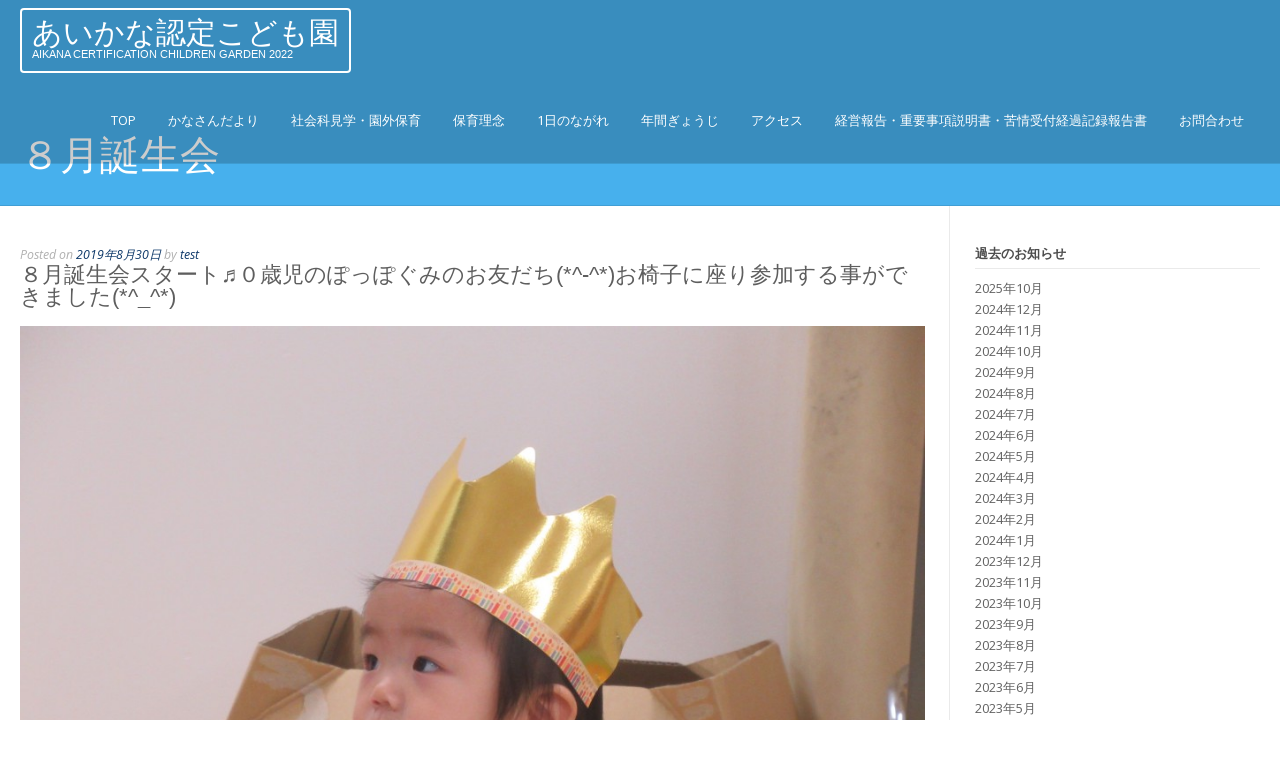

--- FILE ---
content_type: text/html; charset=UTF-8
request_url: https://kodomoen-aikana.net/2019/08/30/%EF%BC%98%E6%9C%88%E8%AA%95%E7%94%9F%E4%BC%9A/
body_size: 15245
content:
<!DOCTYPE html>
<html lang="ja">
<head>
<meta charset="UTF-8">
<meta name="viewport" content="width=device-width, initial-scale=1">
<link rel="profile" href="http://gmpg.org/xfn/11">
<link rel="pingback" href="https://kodomoen-aikana.net/xmlrpc.php">
<title>８月誕生会 &#8211; あいかな認定こども園</title>
<meta name='robots' content='max-image-preview:large' />
<link rel='dns-prefetch' href='//fonts.googleapis.com' />
<link rel='dns-prefetch' href='//s.w.org' />
<link rel="alternate" type="application/rss+xml" title="あいかな認定こども園 &raquo; フィード" href="https://kodomoen-aikana.net/feed/" />
<link rel="alternate" type="application/rss+xml" title="あいかな認定こども園 &raquo; コメントフィード" href="https://kodomoen-aikana.net/comments/feed/" />
<script type="text/javascript">
window._wpemojiSettings = {"baseUrl":"https:\/\/s.w.org\/images\/core\/emoji\/13.1.0\/72x72\/","ext":".png","svgUrl":"https:\/\/s.w.org\/images\/core\/emoji\/13.1.0\/svg\/","svgExt":".svg","source":{"concatemoji":"https:\/\/kodomoen-aikana.net\/wp-includes\/js\/wp-emoji-release.min.js?ver=5.9.12"}};
/*! This file is auto-generated */
!function(e,a,t){var n,r,o,i=a.createElement("canvas"),p=i.getContext&&i.getContext("2d");function s(e,t){var a=String.fromCharCode;p.clearRect(0,0,i.width,i.height),p.fillText(a.apply(this,e),0,0);e=i.toDataURL();return p.clearRect(0,0,i.width,i.height),p.fillText(a.apply(this,t),0,0),e===i.toDataURL()}function c(e){var t=a.createElement("script");t.src=e,t.defer=t.type="text/javascript",a.getElementsByTagName("head")[0].appendChild(t)}for(o=Array("flag","emoji"),t.supports={everything:!0,everythingExceptFlag:!0},r=0;r<o.length;r++)t.supports[o[r]]=function(e){if(!p||!p.fillText)return!1;switch(p.textBaseline="top",p.font="600 32px Arial",e){case"flag":return s([127987,65039,8205,9895,65039],[127987,65039,8203,9895,65039])?!1:!s([55356,56826,55356,56819],[55356,56826,8203,55356,56819])&&!s([55356,57332,56128,56423,56128,56418,56128,56421,56128,56430,56128,56423,56128,56447],[55356,57332,8203,56128,56423,8203,56128,56418,8203,56128,56421,8203,56128,56430,8203,56128,56423,8203,56128,56447]);case"emoji":return!s([10084,65039,8205,55357,56613],[10084,65039,8203,55357,56613])}return!1}(o[r]),t.supports.everything=t.supports.everything&&t.supports[o[r]],"flag"!==o[r]&&(t.supports.everythingExceptFlag=t.supports.everythingExceptFlag&&t.supports[o[r]]);t.supports.everythingExceptFlag=t.supports.everythingExceptFlag&&!t.supports.flag,t.DOMReady=!1,t.readyCallback=function(){t.DOMReady=!0},t.supports.everything||(n=function(){t.readyCallback()},a.addEventListener?(a.addEventListener("DOMContentLoaded",n,!1),e.addEventListener("load",n,!1)):(e.attachEvent("onload",n),a.attachEvent("onreadystatechange",function(){"complete"===a.readyState&&t.readyCallback()})),(n=t.source||{}).concatemoji?c(n.concatemoji):n.wpemoji&&n.twemoji&&(c(n.twemoji),c(n.wpemoji)))}(window,document,window._wpemojiSettings);
</script>
<style type="text/css">
img.wp-smiley,
img.emoji {
	display: inline !important;
	border: none !important;
	box-shadow: none !important;
	height: 1em !important;
	width: 1em !important;
	margin: 0 0.07em !important;
	vertical-align: -0.1em !important;
	background: none !important;
	padding: 0 !important;
}
</style>
	<link rel='stylesheet' id='wp-block-library-css'  href='https://kodomoen-aikana.net/wp-includes/css/dist/block-library/style.min.css?ver=5.9.12' type='text/css' media='all' />
<style id='global-styles-inline-css' type='text/css'>
body{--wp--preset--color--black: #000000;--wp--preset--color--cyan-bluish-gray: #abb8c3;--wp--preset--color--white: #ffffff;--wp--preset--color--pale-pink: #f78da7;--wp--preset--color--vivid-red: #cf2e2e;--wp--preset--color--luminous-vivid-orange: #ff6900;--wp--preset--color--luminous-vivid-amber: #fcb900;--wp--preset--color--light-green-cyan: #7bdcb5;--wp--preset--color--vivid-green-cyan: #00d084;--wp--preset--color--pale-cyan-blue: #8ed1fc;--wp--preset--color--vivid-cyan-blue: #0693e3;--wp--preset--color--vivid-purple: #9b51e0;--wp--preset--gradient--vivid-cyan-blue-to-vivid-purple: linear-gradient(135deg,rgba(6,147,227,1) 0%,rgb(155,81,224) 100%);--wp--preset--gradient--light-green-cyan-to-vivid-green-cyan: linear-gradient(135deg,rgb(122,220,180) 0%,rgb(0,208,130) 100%);--wp--preset--gradient--luminous-vivid-amber-to-luminous-vivid-orange: linear-gradient(135deg,rgba(252,185,0,1) 0%,rgba(255,105,0,1) 100%);--wp--preset--gradient--luminous-vivid-orange-to-vivid-red: linear-gradient(135deg,rgba(255,105,0,1) 0%,rgb(207,46,46) 100%);--wp--preset--gradient--very-light-gray-to-cyan-bluish-gray: linear-gradient(135deg,rgb(238,238,238) 0%,rgb(169,184,195) 100%);--wp--preset--gradient--cool-to-warm-spectrum: linear-gradient(135deg,rgb(74,234,220) 0%,rgb(151,120,209) 20%,rgb(207,42,186) 40%,rgb(238,44,130) 60%,rgb(251,105,98) 80%,rgb(254,248,76) 100%);--wp--preset--gradient--blush-light-purple: linear-gradient(135deg,rgb(255,206,236) 0%,rgb(152,150,240) 100%);--wp--preset--gradient--blush-bordeaux: linear-gradient(135deg,rgb(254,205,165) 0%,rgb(254,45,45) 50%,rgb(107,0,62) 100%);--wp--preset--gradient--luminous-dusk: linear-gradient(135deg,rgb(255,203,112) 0%,rgb(199,81,192) 50%,rgb(65,88,208) 100%);--wp--preset--gradient--pale-ocean: linear-gradient(135deg,rgb(255,245,203) 0%,rgb(182,227,212) 50%,rgb(51,167,181) 100%);--wp--preset--gradient--electric-grass: linear-gradient(135deg,rgb(202,248,128) 0%,rgb(113,206,126) 100%);--wp--preset--gradient--midnight: linear-gradient(135deg,rgb(2,3,129) 0%,rgb(40,116,252) 100%);--wp--preset--duotone--dark-grayscale: url('#wp-duotone-dark-grayscale');--wp--preset--duotone--grayscale: url('#wp-duotone-grayscale');--wp--preset--duotone--purple-yellow: url('#wp-duotone-purple-yellow');--wp--preset--duotone--blue-red: url('#wp-duotone-blue-red');--wp--preset--duotone--midnight: url('#wp-duotone-midnight');--wp--preset--duotone--magenta-yellow: url('#wp-duotone-magenta-yellow');--wp--preset--duotone--purple-green: url('#wp-duotone-purple-green');--wp--preset--duotone--blue-orange: url('#wp-duotone-blue-orange');--wp--preset--font-size--small: 13px;--wp--preset--font-size--medium: 20px;--wp--preset--font-size--large: 36px;--wp--preset--font-size--x-large: 42px;}.has-black-color{color: var(--wp--preset--color--black) !important;}.has-cyan-bluish-gray-color{color: var(--wp--preset--color--cyan-bluish-gray) !important;}.has-white-color{color: var(--wp--preset--color--white) !important;}.has-pale-pink-color{color: var(--wp--preset--color--pale-pink) !important;}.has-vivid-red-color{color: var(--wp--preset--color--vivid-red) !important;}.has-luminous-vivid-orange-color{color: var(--wp--preset--color--luminous-vivid-orange) !important;}.has-luminous-vivid-amber-color{color: var(--wp--preset--color--luminous-vivid-amber) !important;}.has-light-green-cyan-color{color: var(--wp--preset--color--light-green-cyan) !important;}.has-vivid-green-cyan-color{color: var(--wp--preset--color--vivid-green-cyan) !important;}.has-pale-cyan-blue-color{color: var(--wp--preset--color--pale-cyan-blue) !important;}.has-vivid-cyan-blue-color{color: var(--wp--preset--color--vivid-cyan-blue) !important;}.has-vivid-purple-color{color: var(--wp--preset--color--vivid-purple) !important;}.has-black-background-color{background-color: var(--wp--preset--color--black) !important;}.has-cyan-bluish-gray-background-color{background-color: var(--wp--preset--color--cyan-bluish-gray) !important;}.has-white-background-color{background-color: var(--wp--preset--color--white) !important;}.has-pale-pink-background-color{background-color: var(--wp--preset--color--pale-pink) !important;}.has-vivid-red-background-color{background-color: var(--wp--preset--color--vivid-red) !important;}.has-luminous-vivid-orange-background-color{background-color: var(--wp--preset--color--luminous-vivid-orange) !important;}.has-luminous-vivid-amber-background-color{background-color: var(--wp--preset--color--luminous-vivid-amber) !important;}.has-light-green-cyan-background-color{background-color: var(--wp--preset--color--light-green-cyan) !important;}.has-vivid-green-cyan-background-color{background-color: var(--wp--preset--color--vivid-green-cyan) !important;}.has-pale-cyan-blue-background-color{background-color: var(--wp--preset--color--pale-cyan-blue) !important;}.has-vivid-cyan-blue-background-color{background-color: var(--wp--preset--color--vivid-cyan-blue) !important;}.has-vivid-purple-background-color{background-color: var(--wp--preset--color--vivid-purple) !important;}.has-black-border-color{border-color: var(--wp--preset--color--black) !important;}.has-cyan-bluish-gray-border-color{border-color: var(--wp--preset--color--cyan-bluish-gray) !important;}.has-white-border-color{border-color: var(--wp--preset--color--white) !important;}.has-pale-pink-border-color{border-color: var(--wp--preset--color--pale-pink) !important;}.has-vivid-red-border-color{border-color: var(--wp--preset--color--vivid-red) !important;}.has-luminous-vivid-orange-border-color{border-color: var(--wp--preset--color--luminous-vivid-orange) !important;}.has-luminous-vivid-amber-border-color{border-color: var(--wp--preset--color--luminous-vivid-amber) !important;}.has-light-green-cyan-border-color{border-color: var(--wp--preset--color--light-green-cyan) !important;}.has-vivid-green-cyan-border-color{border-color: var(--wp--preset--color--vivid-green-cyan) !important;}.has-pale-cyan-blue-border-color{border-color: var(--wp--preset--color--pale-cyan-blue) !important;}.has-vivid-cyan-blue-border-color{border-color: var(--wp--preset--color--vivid-cyan-blue) !important;}.has-vivid-purple-border-color{border-color: var(--wp--preset--color--vivid-purple) !important;}.has-vivid-cyan-blue-to-vivid-purple-gradient-background{background: var(--wp--preset--gradient--vivid-cyan-blue-to-vivid-purple) !important;}.has-light-green-cyan-to-vivid-green-cyan-gradient-background{background: var(--wp--preset--gradient--light-green-cyan-to-vivid-green-cyan) !important;}.has-luminous-vivid-amber-to-luminous-vivid-orange-gradient-background{background: var(--wp--preset--gradient--luminous-vivid-amber-to-luminous-vivid-orange) !important;}.has-luminous-vivid-orange-to-vivid-red-gradient-background{background: var(--wp--preset--gradient--luminous-vivid-orange-to-vivid-red) !important;}.has-very-light-gray-to-cyan-bluish-gray-gradient-background{background: var(--wp--preset--gradient--very-light-gray-to-cyan-bluish-gray) !important;}.has-cool-to-warm-spectrum-gradient-background{background: var(--wp--preset--gradient--cool-to-warm-spectrum) !important;}.has-blush-light-purple-gradient-background{background: var(--wp--preset--gradient--blush-light-purple) !important;}.has-blush-bordeaux-gradient-background{background: var(--wp--preset--gradient--blush-bordeaux) !important;}.has-luminous-dusk-gradient-background{background: var(--wp--preset--gradient--luminous-dusk) !important;}.has-pale-ocean-gradient-background{background: var(--wp--preset--gradient--pale-ocean) !important;}.has-electric-grass-gradient-background{background: var(--wp--preset--gradient--electric-grass) !important;}.has-midnight-gradient-background{background: var(--wp--preset--gradient--midnight) !important;}.has-small-font-size{font-size: var(--wp--preset--font-size--small) !important;}.has-medium-font-size{font-size: var(--wp--preset--font-size--medium) !important;}.has-large-font-size{font-size: var(--wp--preset--font-size--large) !important;}.has-x-large-font-size{font-size: var(--wp--preset--font-size--x-large) !important;}
</style>
<link rel='stylesheet' id='contact-form-7-css'  href='https://kodomoen-aikana.net/wp-content/plugins/contact-form-7/includes/css/styles.css?ver=4.8.1' type='text/css' media='all' />
<style id='extendify-gutenberg-patterns-and-templates-utilities-inline-css' type='text/css'>
.ext-absolute{position:absolute!important}.ext-relative{position:relative!important}.ext-top-base{top:var(--wp--style--block-gap,1.75rem)!important}.ext-top-lg{top:var(--extendify--spacing--large,3rem)!important}.ext--top-base{top:calc(var(--wp--style--block-gap, 1.75rem)*-1)!important}.ext--top-lg{top:calc(var(--extendify--spacing--large, 3rem)*-1)!important}.ext-right-base{right:var(--wp--style--block-gap,1.75rem)!important}.ext-right-lg{right:var(--extendify--spacing--large,3rem)!important}.ext--right-base{right:calc(var(--wp--style--block-gap, 1.75rem)*-1)!important}.ext--right-lg{right:calc(var(--extendify--spacing--large, 3rem)*-1)!important}.ext-bottom-base{bottom:var(--wp--style--block-gap,1.75rem)!important}.ext-bottom-lg{bottom:var(--extendify--spacing--large,3rem)!important}.ext--bottom-base{bottom:calc(var(--wp--style--block-gap, 1.75rem)*-1)!important}.ext--bottom-lg{bottom:calc(var(--extendify--spacing--large, 3rem)*-1)!important}.ext-left-base{left:var(--wp--style--block-gap,1.75rem)!important}.ext-left-lg{left:var(--extendify--spacing--large,3rem)!important}.ext--left-base{left:calc(var(--wp--style--block-gap, 1.75rem)*-1)!important}.ext--left-lg{left:calc(var(--extendify--spacing--large, 3rem)*-1)!important}.ext-order-1{order:1!important}.ext-order-2{order:2!important}.ext-col-auto{grid-column:auto!important}.ext-col-span-1{grid-column:span 1/span 1!important}.ext-col-span-2{grid-column:span 2/span 2!important}.ext-col-span-3{grid-column:span 3/span 3!important}.ext-col-span-4{grid-column:span 4/span 4!important}.ext-col-span-5{grid-column:span 5/span 5!important}.ext-col-span-6{grid-column:span 6/span 6!important}.ext-col-span-7{grid-column:span 7/span 7!important}.ext-col-span-8{grid-column:span 8/span 8!important}.ext-col-span-9{grid-column:span 9/span 9!important}.ext-col-span-10{grid-column:span 10/span 10!important}.ext-col-span-11{grid-column:span 11/span 11!important}.ext-col-span-12{grid-column:span 12/span 12!important}.ext-col-span-full{grid-column:1/-1!important}.ext-col-start-1{grid-column-start:1!important}.ext-col-start-2{grid-column-start:2!important}.ext-col-start-3{grid-column-start:3!important}.ext-col-start-4{grid-column-start:4!important}.ext-col-start-5{grid-column-start:5!important}.ext-col-start-6{grid-column-start:6!important}.ext-col-start-7{grid-column-start:7!important}.ext-col-start-8{grid-column-start:8!important}.ext-col-start-9{grid-column-start:9!important}.ext-col-start-10{grid-column-start:10!important}.ext-col-start-11{grid-column-start:11!important}.ext-col-start-12{grid-column-start:12!important}.ext-col-start-13{grid-column-start:13!important}.ext-col-start-auto{grid-column-start:auto!important}.ext-col-end-1{grid-column-end:1!important}.ext-col-end-2{grid-column-end:2!important}.ext-col-end-3{grid-column-end:3!important}.ext-col-end-4{grid-column-end:4!important}.ext-col-end-5{grid-column-end:5!important}.ext-col-end-6{grid-column-end:6!important}.ext-col-end-7{grid-column-end:7!important}.ext-col-end-8{grid-column-end:8!important}.ext-col-end-9{grid-column-end:9!important}.ext-col-end-10{grid-column-end:10!important}.ext-col-end-11{grid-column-end:11!important}.ext-col-end-12{grid-column-end:12!important}.ext-col-end-13{grid-column-end:13!important}.ext-col-end-auto{grid-column-end:auto!important}.ext-row-auto{grid-row:auto!important}.ext-row-span-1{grid-row:span 1/span 1!important}.ext-row-span-2{grid-row:span 2/span 2!important}.ext-row-span-3{grid-row:span 3/span 3!important}.ext-row-span-4{grid-row:span 4/span 4!important}.ext-row-span-5{grid-row:span 5/span 5!important}.ext-row-span-6{grid-row:span 6/span 6!important}.ext-row-span-full{grid-row:1/-1!important}.ext-row-start-1{grid-row-start:1!important}.ext-row-start-2{grid-row-start:2!important}.ext-row-start-3{grid-row-start:3!important}.ext-row-start-4{grid-row-start:4!important}.ext-row-start-5{grid-row-start:5!important}.ext-row-start-6{grid-row-start:6!important}.ext-row-start-7{grid-row-start:7!important}.ext-row-start-auto{grid-row-start:auto!important}.ext-row-end-1{grid-row-end:1!important}.ext-row-end-2{grid-row-end:2!important}.ext-row-end-3{grid-row-end:3!important}.ext-row-end-4{grid-row-end:4!important}.ext-row-end-5{grid-row-end:5!important}.ext-row-end-6{grid-row-end:6!important}.ext-row-end-7{grid-row-end:7!important}.ext-row-end-auto{grid-row-end:auto!important}.ext-m-0:not([style*=margin]){margin:0!important}.ext-m-auto:not([style*=margin]){margin:auto!important}.ext-m-base:not([style*=margin]){margin:var(--wp--style--block-gap,1.75rem)!important}.ext-m-lg:not([style*=margin]){margin:var(--extendify--spacing--large,3rem)!important}.ext--m-base:not([style*=margin]){margin:calc(var(--wp--style--block-gap, 1.75rem)*-1)!important}.ext--m-lg:not([style*=margin]){margin:calc(var(--extendify--spacing--large, 3rem)*-1)!important}.ext-mx-0:not([style*=margin]){margin-left:0!important;margin-right:0!important}.ext-mx-auto:not([style*=margin]){margin-left:auto!important;margin-right:auto!important}.ext-mx-base:not([style*=margin]){margin-left:var(--wp--style--block-gap,1.75rem)!important;margin-right:var(--wp--style--block-gap,1.75rem)!important}.ext-mx-lg:not([style*=margin]){margin-left:var(--extendify--spacing--large,3rem)!important;margin-right:var(--extendify--spacing--large,3rem)!important}.ext--mx-base:not([style*=margin]){margin-left:calc(var(--wp--style--block-gap, 1.75rem)*-1)!important;margin-right:calc(var(--wp--style--block-gap, 1.75rem)*-1)!important}.ext--mx-lg:not([style*=margin]){margin-left:calc(var(--extendify--spacing--large, 3rem)*-1)!important;margin-right:calc(var(--extendify--spacing--large, 3rem)*-1)!important}.ext-my-0:not([style*=margin]){margin-bottom:0!important;margin-top:0!important}.ext-my-auto:not([style*=margin]){margin-bottom:auto!important;margin-top:auto!important}.ext-my-base:not([style*=margin]){margin-bottom:var(--wp--style--block-gap,1.75rem)!important;margin-top:var(--wp--style--block-gap,1.75rem)!important}.ext-my-lg:not([style*=margin]){margin-bottom:var(--extendify--spacing--large,3rem)!important;margin-top:var(--extendify--spacing--large,3rem)!important}.ext--my-base:not([style*=margin]){margin-bottom:calc(var(--wp--style--block-gap, 1.75rem)*-1)!important;margin-top:calc(var(--wp--style--block-gap, 1.75rem)*-1)!important}.ext--my-lg:not([style*=margin]){margin-bottom:calc(var(--extendify--spacing--large, 3rem)*-1)!important;margin-top:calc(var(--extendify--spacing--large, 3rem)*-1)!important}.ext-mt-0:not([style*=margin]){margin-top:0!important}.ext-mt-auto:not([style*=margin]){margin-top:auto!important}.ext-mt-base:not([style*=margin]){margin-top:var(--wp--style--block-gap,1.75rem)!important}.ext-mt-lg:not([style*=margin]){margin-top:var(--extendify--spacing--large,3rem)!important}.ext--mt-base:not([style*=margin]){margin-top:calc(var(--wp--style--block-gap, 1.75rem)*-1)!important}.ext--mt-lg:not([style*=margin]){margin-top:calc(var(--extendify--spacing--large, 3rem)*-1)!important}.ext-mr-0:not([style*=margin]){margin-right:0!important}.ext-mr-auto:not([style*=margin]){margin-right:auto!important}.ext-mr-base:not([style*=margin]){margin-right:var(--wp--style--block-gap,1.75rem)!important}.ext-mr-lg:not([style*=margin]){margin-right:var(--extendify--spacing--large,3rem)!important}.ext--mr-base:not([style*=margin]){margin-right:calc(var(--wp--style--block-gap, 1.75rem)*-1)!important}.ext--mr-lg:not([style*=margin]){margin-right:calc(var(--extendify--spacing--large, 3rem)*-1)!important}.ext-mb-0:not([style*=margin]){margin-bottom:0!important}.ext-mb-auto:not([style*=margin]){margin-bottom:auto!important}.ext-mb-base:not([style*=margin]){margin-bottom:var(--wp--style--block-gap,1.75rem)!important}.ext-mb-lg:not([style*=margin]){margin-bottom:var(--extendify--spacing--large,3rem)!important}.ext--mb-base:not([style*=margin]){margin-bottom:calc(var(--wp--style--block-gap, 1.75rem)*-1)!important}.ext--mb-lg:not([style*=margin]){margin-bottom:calc(var(--extendify--spacing--large, 3rem)*-1)!important}.ext-ml-0:not([style*=margin]){margin-left:0!important}.ext-ml-auto:not([style*=margin]){margin-left:auto!important}.ext-ml-base:not([style*=margin]){margin-left:var(--wp--style--block-gap,1.75rem)!important}.ext-ml-lg:not([style*=margin]){margin-left:var(--extendify--spacing--large,3rem)!important}.ext--ml-base:not([style*=margin]){margin-left:calc(var(--wp--style--block-gap, 1.75rem)*-1)!important}.ext--ml-lg:not([style*=margin]){margin-left:calc(var(--extendify--spacing--large, 3rem)*-1)!important}.ext-block{display:block!important}.ext-inline-block{display:inline-block!important}.ext-inline{display:inline!important}.ext-flex{display:flex!important}.ext-inline-flex{display:inline-flex!important}.ext-grid{display:grid!important}.ext-inline-grid{display:inline-grid!important}.ext-hidden{display:none!important}.ext-w-auto{width:auto!important}.ext-w-full{width:100%!important}.ext-max-w-full{max-width:100%!important}.ext-flex-1{flex:1 1 0%!important}.ext-flex-auto{flex:1 1 auto!important}.ext-flex-initial{flex:0 1 auto!important}.ext-flex-none{flex:none!important}.ext-flex-shrink-0{flex-shrink:0!important}.ext-flex-shrink{flex-shrink:1!important}.ext-flex-grow-0{flex-grow:0!important}.ext-flex-grow{flex-grow:1!important}.ext-list-none{list-style-type:none!important}.ext-grid-cols-1{grid-template-columns:repeat(1,minmax(0,1fr))!important}.ext-grid-cols-2{grid-template-columns:repeat(2,minmax(0,1fr))!important}.ext-grid-cols-3{grid-template-columns:repeat(3,minmax(0,1fr))!important}.ext-grid-cols-4{grid-template-columns:repeat(4,minmax(0,1fr))!important}.ext-grid-cols-5{grid-template-columns:repeat(5,minmax(0,1fr))!important}.ext-grid-cols-6{grid-template-columns:repeat(6,minmax(0,1fr))!important}.ext-grid-cols-7{grid-template-columns:repeat(7,minmax(0,1fr))!important}.ext-grid-cols-8{grid-template-columns:repeat(8,minmax(0,1fr))!important}.ext-grid-cols-9{grid-template-columns:repeat(9,minmax(0,1fr))!important}.ext-grid-cols-10{grid-template-columns:repeat(10,minmax(0,1fr))!important}.ext-grid-cols-11{grid-template-columns:repeat(11,minmax(0,1fr))!important}.ext-grid-cols-12{grid-template-columns:repeat(12,minmax(0,1fr))!important}.ext-grid-cols-none{grid-template-columns:none!important}.ext-grid-rows-1{grid-template-rows:repeat(1,minmax(0,1fr))!important}.ext-grid-rows-2{grid-template-rows:repeat(2,minmax(0,1fr))!important}.ext-grid-rows-3{grid-template-rows:repeat(3,minmax(0,1fr))!important}.ext-grid-rows-4{grid-template-rows:repeat(4,minmax(0,1fr))!important}.ext-grid-rows-5{grid-template-rows:repeat(5,minmax(0,1fr))!important}.ext-grid-rows-6{grid-template-rows:repeat(6,minmax(0,1fr))!important}.ext-grid-rows-none{grid-template-rows:none!important}.ext-flex-row{flex-direction:row!important}.ext-flex-row-reverse{flex-direction:row-reverse!important}.ext-flex-col{flex-direction:column!important}.ext-flex-col-reverse{flex-direction:column-reverse!important}.ext-flex-wrap{flex-wrap:wrap!important}.ext-flex-wrap-reverse{flex-wrap:wrap-reverse!important}.ext-flex-nowrap{flex-wrap:nowrap!important}.ext-items-start{align-items:flex-start!important}.ext-items-end{align-items:flex-end!important}.ext-items-center{align-items:center!important}.ext-items-baseline{align-items:baseline!important}.ext-items-stretch{align-items:stretch!important}.ext-justify-start{justify-content:flex-start!important}.ext-justify-end{justify-content:flex-end!important}.ext-justify-center{justify-content:center!important}.ext-justify-between{justify-content:space-between!important}.ext-justify-around{justify-content:space-around!important}.ext-justify-evenly{justify-content:space-evenly!important}.ext-justify-items-start{justify-items:start!important}.ext-justify-items-end{justify-items:end!important}.ext-justify-items-center{justify-items:center!important}.ext-justify-items-stretch{justify-items:stretch!important}.ext-gap-0{gap:0!important}.ext-gap-base{gap:var(--wp--style--block-gap,1.75rem)!important}.ext-gap-lg{gap:var(--extendify--spacing--large,3rem)!important}.ext-gap-x-0{-moz-column-gap:0!important;column-gap:0!important}.ext-gap-x-base{-moz-column-gap:var(--wp--style--block-gap,1.75rem)!important;column-gap:var(--wp--style--block-gap,1.75rem)!important}.ext-gap-x-lg{-moz-column-gap:var(--extendify--spacing--large,3rem)!important;column-gap:var(--extendify--spacing--large,3rem)!important}.ext-gap-y-0{row-gap:0!important}.ext-gap-y-base{row-gap:var(--wp--style--block-gap,1.75rem)!important}.ext-gap-y-lg{row-gap:var(--extendify--spacing--large,3rem)!important}.ext-justify-self-auto{justify-self:auto!important}.ext-justify-self-start{justify-self:start!important}.ext-justify-self-end{justify-self:end!important}.ext-justify-self-center{justify-self:center!important}.ext-justify-self-stretch{justify-self:stretch!important}.ext-rounded-none{border-radius:0!important}.ext-rounded-full{border-radius:9999px!important}.ext-rounded-t-none{border-top-left-radius:0!important;border-top-right-radius:0!important}.ext-rounded-t-full{border-top-left-radius:9999px!important;border-top-right-radius:9999px!important}.ext-rounded-r-none{border-bottom-right-radius:0!important;border-top-right-radius:0!important}.ext-rounded-r-full{border-bottom-right-radius:9999px!important;border-top-right-radius:9999px!important}.ext-rounded-b-none{border-bottom-left-radius:0!important;border-bottom-right-radius:0!important}.ext-rounded-b-full{border-bottom-left-radius:9999px!important;border-bottom-right-radius:9999px!important}.ext-rounded-l-none{border-bottom-left-radius:0!important;border-top-left-radius:0!important}.ext-rounded-l-full{border-bottom-left-radius:9999px!important;border-top-left-radius:9999px!important}.ext-rounded-tl-none{border-top-left-radius:0!important}.ext-rounded-tl-full{border-top-left-radius:9999px!important}.ext-rounded-tr-none{border-top-right-radius:0!important}.ext-rounded-tr-full{border-top-right-radius:9999px!important}.ext-rounded-br-none{border-bottom-right-radius:0!important}.ext-rounded-br-full{border-bottom-right-radius:9999px!important}.ext-rounded-bl-none{border-bottom-left-radius:0!important}.ext-rounded-bl-full{border-bottom-left-radius:9999px!important}.ext-border-0{border-width:0!important}.ext-border-t-0{border-top-width:0!important}.ext-border-r-0{border-right-width:0!important}.ext-border-b-0{border-bottom-width:0!important}.ext-border-l-0{border-left-width:0!important}.ext-p-0:not([style*=padding]){padding:0!important}.ext-p-base:not([style*=padding]){padding:var(--wp--style--block-gap,1.75rem)!important}.ext-p-lg:not([style*=padding]){padding:var(--extendify--spacing--large,3rem)!important}.ext-px-0:not([style*=padding]){padding-left:0!important;padding-right:0!important}.ext-px-base:not([style*=padding]){padding-left:var(--wp--style--block-gap,1.75rem)!important;padding-right:var(--wp--style--block-gap,1.75rem)!important}.ext-px-lg:not([style*=padding]){padding-left:var(--extendify--spacing--large,3rem)!important;padding-right:var(--extendify--spacing--large,3rem)!important}.ext-py-0:not([style*=padding]){padding-bottom:0!important;padding-top:0!important}.ext-py-base:not([style*=padding]){padding-bottom:var(--wp--style--block-gap,1.75rem)!important;padding-top:var(--wp--style--block-gap,1.75rem)!important}.ext-py-lg:not([style*=padding]){padding-bottom:var(--extendify--spacing--large,3rem)!important;padding-top:var(--extendify--spacing--large,3rem)!important}.ext-pt-0:not([style*=padding]){padding-top:0!important}.ext-pt-base:not([style*=padding]){padding-top:var(--wp--style--block-gap,1.75rem)!important}.ext-pt-lg:not([style*=padding]){padding-top:var(--extendify--spacing--large,3rem)!important}.ext-pr-0:not([style*=padding]){padding-right:0!important}.ext-pr-base:not([style*=padding]){padding-right:var(--wp--style--block-gap,1.75rem)!important}.ext-pr-lg:not([style*=padding]){padding-right:var(--extendify--spacing--large,3rem)!important}.ext-pb-0:not([style*=padding]){padding-bottom:0!important}.ext-pb-base:not([style*=padding]){padding-bottom:var(--wp--style--block-gap,1.75rem)!important}.ext-pb-lg:not([style*=padding]){padding-bottom:var(--extendify--spacing--large,3rem)!important}.ext-pl-0:not([style*=padding]){padding-left:0!important}.ext-pl-base:not([style*=padding]){padding-left:var(--wp--style--block-gap,1.75rem)!important}.ext-pl-lg:not([style*=padding]){padding-left:var(--extendify--spacing--large,3rem)!important}.ext-text-left{text-align:left!important}.ext-text-center{text-align:center!important}.ext-text-right{text-align:right!important}.ext-leading-none{line-height:1!important}.ext-leading-tight{line-height:1.25!important}.ext-leading-snug{line-height:1.375!important}.ext-leading-normal{line-height:1.5!important}.ext-leading-relaxed{line-height:1.625!important}.ext-leading-loose{line-height:2!important}.clip-path--rhombus img{-webkit-clip-path:polygon(15% 6%,80% 29%,84% 93%,23% 69%);clip-path:polygon(15% 6%,80% 29%,84% 93%,23% 69%)}.clip-path--diamond img{-webkit-clip-path:polygon(5% 29%,60% 2%,91% 64%,36% 89%);clip-path:polygon(5% 29%,60% 2%,91% 64%,36% 89%)}.clip-path--rhombus-alt img{-webkit-clip-path:polygon(14% 9%,85% 24%,91% 89%,19% 76%);clip-path:polygon(14% 9%,85% 24%,91% 89%,19% 76%)}.wp-block-columns[class*=fullwidth-cols]{margin-bottom:unset}.wp-block-column.editor\:pointer-events-none{margin-bottom:0!important;margin-top:0!important}.is-root-container.block-editor-block-list__layout>[data-align=full]:not(:first-of-type)>.wp-block-column.editor\:pointer-events-none,.is-root-container.block-editor-block-list__layout>[data-align=wide]>.wp-block-column.editor\:pointer-events-none{margin-top:calc(var(--wp--style--block-gap, 28px)*-1)!important}.ext .wp-block-columns .wp-block-column[style*=padding]{padding-left:0!important;padding-right:0!important}.ext .wp-block-columns+.wp-block-columns:not([class*=mt-]):not([class*=my-]):not([style*=margin]){margin-top:0!important}[class*=fullwidth-cols] .wp-block-column:first-child,[class*=fullwidth-cols] .wp-block-group:first-child{margin-top:0}[class*=fullwidth-cols] .wp-block-column:last-child,[class*=fullwidth-cols] .wp-block-group:last-child{margin-bottom:0}[class*=fullwidth-cols] .wp-block-column:first-child>*,[class*=fullwidth-cols] .wp-block-column>:first-child{margin-top:0}.ext .is-not-stacked-on-mobile .wp-block-column,[class*=fullwidth-cols] .wp-block-column>:last-child{margin-bottom:0}.wp-block-columns[class*=fullwidth-cols]:not(.is-not-stacked-on-mobile)>.wp-block-column:not(:last-child){margin-bottom:var(--wp--style--block-gap,1.75rem)}@media (min-width:782px){.wp-block-columns[class*=fullwidth-cols]:not(.is-not-stacked-on-mobile)>.wp-block-column:not(:last-child){margin-bottom:0}}.wp-block-columns[class*=fullwidth-cols].is-not-stacked-on-mobile>.wp-block-column{margin-bottom:0!important}@media (min-width:600px) and (max-width:781px){.wp-block-columns[class*=fullwidth-cols]:not(.is-not-stacked-on-mobile)>.wp-block-column:nth-child(2n){margin-left:var(--wp--style--block-gap,2em)}}@media (max-width:781px){.tablet\:fullwidth-cols.wp-block-columns:not(.is-not-stacked-on-mobile){flex-wrap:wrap}.tablet\:fullwidth-cols.wp-block-columns:not(.is-not-stacked-on-mobile)>.wp-block-column,.tablet\:fullwidth-cols.wp-block-columns:not(.is-not-stacked-on-mobile)>.wp-block-column:not([style*=margin]){margin-left:0!important}.tablet\:fullwidth-cols.wp-block-columns:not(.is-not-stacked-on-mobile)>.wp-block-column{flex-basis:100%!important}}@media (max-width:1079px){.desktop\:fullwidth-cols.wp-block-columns:not(.is-not-stacked-on-mobile){flex-wrap:wrap}.desktop\:fullwidth-cols.wp-block-columns:not(.is-not-stacked-on-mobile)>.wp-block-column,.desktop\:fullwidth-cols.wp-block-columns:not(.is-not-stacked-on-mobile)>.wp-block-column:not([style*=margin]){margin-left:0!important}.desktop\:fullwidth-cols.wp-block-columns:not(.is-not-stacked-on-mobile)>.wp-block-column{flex-basis:100%!important}.desktop\:fullwidth-cols.wp-block-columns:not(.is-not-stacked-on-mobile)>.wp-block-column:not(:last-child){margin-bottom:var(--wp--style--block-gap,1.75rem)!important}}.direction-rtl{direction:rtl}.direction-ltr{direction:ltr}.is-style-inline-list{padding-left:0!important}.is-style-inline-list li{list-style-type:none!important}@media (min-width:782px){.is-style-inline-list li{display:inline!important;margin-right:var(--wp--style--block-gap,1.75rem)!important}}@media (min-width:782px){.is-style-inline-list li:first-child{margin-left:0!important}}@media (min-width:782px){.is-style-inline-list li:last-child{margin-right:0!important}}.bring-to-front{position:relative;z-index:10}.text-stroke{-webkit-text-stroke-color:var(--wp--preset--color--background)}.text-stroke,.text-stroke--primary{-webkit-text-stroke-width:var(
        --wp--custom--typography--text-stroke-width,2px
    )}.text-stroke--primary{-webkit-text-stroke-color:var(--wp--preset--color--primary)}.text-stroke--secondary{-webkit-text-stroke-width:var(
        --wp--custom--typography--text-stroke-width,2px
    );-webkit-text-stroke-color:var(--wp--preset--color--secondary)}.editor\:no-caption .block-editor-rich-text__editable{display:none!important}.editor\:no-inserter .wp-block-column:not(.is-selected)>.block-list-appender,.editor\:no-inserter .wp-block-cover__inner-container>.block-list-appender,.editor\:no-inserter .wp-block-group__inner-container>.block-list-appender,.editor\:no-inserter>.block-list-appender{display:none}.editor\:no-resize .components-resizable-box__handle,.editor\:no-resize .components-resizable-box__handle:after,.editor\:no-resize .components-resizable-box__side-handle:before{display:none;pointer-events:none}.editor\:no-resize .components-resizable-box__container{display:block}.editor\:pointer-events-none{pointer-events:none}.is-style-angled{justify-content:flex-end}.ext .is-style-angled>[class*=_inner-container],.is-style-angled{align-items:center}.is-style-angled .wp-block-cover__image-background,.is-style-angled .wp-block-cover__video-background{-webkit-clip-path:polygon(0 0,30% 0,50% 100%,0 100%);clip-path:polygon(0 0,30% 0,50% 100%,0 100%);z-index:1}@media (min-width:782px){.is-style-angled .wp-block-cover__image-background,.is-style-angled .wp-block-cover__video-background{-webkit-clip-path:polygon(0 0,55% 0,65% 100%,0 100%);clip-path:polygon(0 0,55% 0,65% 100%,0 100%)}}.has-foreground-color{color:var(--wp--preset--color--foreground,#000)!important}.has-foreground-background-color{background-color:var(--wp--preset--color--foreground,#000)!important}.has-background-color{color:var(--wp--preset--color--background,#fff)!important}.has-background-background-color{background-color:var(--wp--preset--color--background,#fff)!important}.has-primary-color{color:var(--wp--preset--color--primary,#4b5563)!important}.has-primary-background-color{background-color:var(--wp--preset--color--primary,#4b5563)!important}.has-secondary-color{color:var(--wp--preset--color--secondary,#9ca3af)!important}.has-secondary-background-color{background-color:var(--wp--preset--color--secondary,#9ca3af)!important}.ext.has-text-color h1,.ext.has-text-color h2,.ext.has-text-color h3,.ext.has-text-color h4,.ext.has-text-color h5,.ext.has-text-color h6,.ext.has-text-color p{color:currentColor}.has-white-color{color:var(--wp--preset--color--white,#fff)!important}.has-black-color{color:var(--wp--preset--color--black,#000)!important}.has-ext-foreground-background-color{background-color:var(
        --wp--preset--color--foreground,var(--wp--preset--color--black,#000)
    )!important}.has-ext-primary-background-color{background-color:var(
        --wp--preset--color--primary,var(--wp--preset--color--cyan-bluish-gray,#000)
    )!important}.wp-block-button__link.has-black-background-color{border-color:var(--wp--preset--color--black,#000)}.wp-block-button__link.has-white-background-color{border-color:var(--wp--preset--color--white,#fff)}.has-ext-small-font-size{font-size:var(--wp--preset--font-size--ext-small)!important}.has-ext-medium-font-size{font-size:var(--wp--preset--font-size--ext-medium)!important}.has-ext-large-font-size{font-size:var(--wp--preset--font-size--ext-large)!important;line-height:1.2}.has-ext-x-large-font-size{font-size:var(--wp--preset--font-size--ext-x-large)!important;line-height:1}.has-ext-xx-large-font-size{font-size:var(--wp--preset--font-size--ext-xx-large)!important;line-height:1}.has-ext-x-large-font-size:not([style*=line-height]),.has-ext-xx-large-font-size:not([style*=line-height]){line-height:1.1}.ext .wp-block-group>*{margin-bottom:0;margin-top:0}.ext .wp-block-group>*+*{margin-bottom:0}.ext .wp-block-group>*+*,.ext h2{margin-top:var(--wp--style--block-gap,1.75rem)}.ext h2{margin-bottom:var(--wp--style--block-gap,1.75rem)}.has-ext-x-large-font-size+h3,.has-ext-x-large-font-size+p{margin-top:.5rem}.ext .wp-block-buttons>.wp-block-button.wp-block-button__width-25{min-width:12rem;width:calc(25% - var(--wp--style--block-gap, .5em)*.75)}.ext .ext-grid>[class*=_inner-container]{display:grid}.ext>[class*=_inner-container]>.ext-grid:not([class*=columns]),.ext>[class*=_inner-container]>.wp-block>.ext-grid:not([class*=columns]){display:initial!important}.ext .ext-grid-cols-1>[class*=_inner-container]{grid-template-columns:repeat(1,minmax(0,1fr))!important}.ext .ext-grid-cols-2>[class*=_inner-container]{grid-template-columns:repeat(2,minmax(0,1fr))!important}.ext .ext-grid-cols-3>[class*=_inner-container]{grid-template-columns:repeat(3,minmax(0,1fr))!important}.ext .ext-grid-cols-4>[class*=_inner-container]{grid-template-columns:repeat(4,minmax(0,1fr))!important}.ext .ext-grid-cols-5>[class*=_inner-container]{grid-template-columns:repeat(5,minmax(0,1fr))!important}.ext .ext-grid-cols-6>[class*=_inner-container]{grid-template-columns:repeat(6,minmax(0,1fr))!important}.ext .ext-grid-cols-7>[class*=_inner-container]{grid-template-columns:repeat(7,minmax(0,1fr))!important}.ext .ext-grid-cols-8>[class*=_inner-container]{grid-template-columns:repeat(8,minmax(0,1fr))!important}.ext .ext-grid-cols-9>[class*=_inner-container]{grid-template-columns:repeat(9,minmax(0,1fr))!important}.ext .ext-grid-cols-10>[class*=_inner-container]{grid-template-columns:repeat(10,minmax(0,1fr))!important}.ext .ext-grid-cols-11>[class*=_inner-container]{grid-template-columns:repeat(11,minmax(0,1fr))!important}.ext .ext-grid-cols-12>[class*=_inner-container]{grid-template-columns:repeat(12,minmax(0,1fr))!important}.ext .ext-grid-cols-13>[class*=_inner-container]{grid-template-columns:repeat(13,minmax(0,1fr))!important}.ext .ext-grid-cols-none>[class*=_inner-container]{grid-template-columns:none!important}.ext .ext-grid-rows-1>[class*=_inner-container]{grid-template-rows:repeat(1,minmax(0,1fr))!important}.ext .ext-grid-rows-2>[class*=_inner-container]{grid-template-rows:repeat(2,minmax(0,1fr))!important}.ext .ext-grid-rows-3>[class*=_inner-container]{grid-template-rows:repeat(3,minmax(0,1fr))!important}.ext .ext-grid-rows-4>[class*=_inner-container]{grid-template-rows:repeat(4,minmax(0,1fr))!important}.ext .ext-grid-rows-5>[class*=_inner-container]{grid-template-rows:repeat(5,minmax(0,1fr))!important}.ext .ext-grid-rows-6>[class*=_inner-container]{grid-template-rows:repeat(6,minmax(0,1fr))!important}.ext .ext-grid-rows-none>[class*=_inner-container]{grid-template-rows:none!important}.ext .ext-items-start>[class*=_inner-container]{align-items:flex-start!important}.ext .ext-items-end>[class*=_inner-container]{align-items:flex-end!important}.ext .ext-items-center>[class*=_inner-container]{align-items:center!important}.ext .ext-items-baseline>[class*=_inner-container]{align-items:baseline!important}.ext .ext-items-stretch>[class*=_inner-container]{align-items:stretch!important}.ext.wp-block-group>:last-child{margin-bottom:0}.ext .wp-block-group__inner-container{padding:0!important}.ext.has-background{padding-left:var(--wp--style--block-gap,1.75rem);padding-right:var(--wp--style--block-gap,1.75rem)}.ext [class*=inner-container]>.alignwide [class*=inner-container],.ext [class*=inner-container]>[data-align=wide] [class*=inner-container]{max-width:var(--responsive--alignwide-width,120rem)}.ext [class*=inner-container]>.alignwide [class*=inner-container]>*,.ext [class*=inner-container]>[data-align=wide] [class*=inner-container]>*{max-width:100%!important}.ext .wp-block-image{position:relative;text-align:center}.ext .wp-block-image img{display:inline-block;vertical-align:middle}body{--extendify--spacing--large:var(
        --wp--custom--spacing--large,clamp(2em,8vw,8em)
    );--wp--preset--font-size--ext-small:1rem;--wp--preset--font-size--ext-medium:1.125rem;--wp--preset--font-size--ext-large:clamp(1.65rem,3.5vw,2.15rem);--wp--preset--font-size--ext-x-large:clamp(3rem,6vw,4.75rem);--wp--preset--font-size--ext-xx-large:clamp(3.25rem,7.5vw,5.75rem);--wp--preset--color--black:#000;--wp--preset--color--white:#fff}.ext *{box-sizing:border-box}.block-editor-block-preview__content-iframe .ext [data-type="core/spacer"] .components-resizable-box__container{background:transparent!important}.block-editor-block-preview__content-iframe .ext [data-type="core/spacer"] .block-library-spacer__resize-container:before{display:none!important}.ext .wp-block-group__inner-container figure.wp-block-gallery.alignfull{margin-bottom:unset;margin-top:unset}.ext .alignwide{margin-left:auto!important;margin-right:auto!important}.is-root-container.block-editor-block-list__layout>[data-align=full]:not(:first-of-type)>.ext-my-0,.is-root-container.block-editor-block-list__layout>[data-align=wide]>.ext-my-0:not([style*=margin]){margin-top:calc(var(--wp--style--block-gap, 28px)*-1)!important}.block-editor-block-preview__content-iframe .preview\:min-h-50{min-height:50vw!important}.block-editor-block-preview__content-iframe .preview\:min-h-60{min-height:60vw!important}.block-editor-block-preview__content-iframe .preview\:min-h-70{min-height:70vw!important}.block-editor-block-preview__content-iframe .preview\:min-h-80{min-height:80vw!important}.block-editor-block-preview__content-iframe .preview\:min-h-100{min-height:100vw!important}.ext-mr-0.alignfull:not([style*=margin]):not([style*=margin]){margin-right:0!important}.ext-ml-0:not([style*=margin]):not([style*=margin]){margin-left:0!important}.is-root-container .wp-block[data-align=full]>.ext-mx-0:not([style*=margin]):not([style*=margin]){margin-left:calc(var(--wp--custom--spacing--outer, 0)*1)!important;margin-right:calc(var(--wp--custom--spacing--outer, 0)*1)!important;overflow:hidden;width:unset}@media (min-width:782px){.tablet\:ext-absolute{position:absolute!important}.tablet\:ext-relative{position:relative!important}.tablet\:ext-top-base{top:var(--wp--style--block-gap,1.75rem)!important}.tablet\:ext-top-lg{top:var(--extendify--spacing--large,3rem)!important}.tablet\:ext--top-base{top:calc(var(--wp--style--block-gap, 1.75rem)*-1)!important}.tablet\:ext--top-lg{top:calc(var(--extendify--spacing--large, 3rem)*-1)!important}.tablet\:ext-right-base{right:var(--wp--style--block-gap,1.75rem)!important}.tablet\:ext-right-lg{right:var(--extendify--spacing--large,3rem)!important}.tablet\:ext--right-base{right:calc(var(--wp--style--block-gap, 1.75rem)*-1)!important}.tablet\:ext--right-lg{right:calc(var(--extendify--spacing--large, 3rem)*-1)!important}.tablet\:ext-bottom-base{bottom:var(--wp--style--block-gap,1.75rem)!important}.tablet\:ext-bottom-lg{bottom:var(--extendify--spacing--large,3rem)!important}.tablet\:ext--bottom-base{bottom:calc(var(--wp--style--block-gap, 1.75rem)*-1)!important}.tablet\:ext--bottom-lg{bottom:calc(var(--extendify--spacing--large, 3rem)*-1)!important}.tablet\:ext-left-base{left:var(--wp--style--block-gap,1.75rem)!important}.tablet\:ext-left-lg{left:var(--extendify--spacing--large,3rem)!important}.tablet\:ext--left-base{left:calc(var(--wp--style--block-gap, 1.75rem)*-1)!important}.tablet\:ext--left-lg{left:calc(var(--extendify--spacing--large, 3rem)*-1)!important}.tablet\:ext-order-1{order:1!important}.tablet\:ext-order-2{order:2!important}.tablet\:ext-m-0:not([style*=margin]){margin:0!important}.tablet\:ext-m-auto:not([style*=margin]){margin:auto!important}.tablet\:ext-m-base:not([style*=margin]){margin:var(--wp--style--block-gap,1.75rem)!important}.tablet\:ext-m-lg:not([style*=margin]){margin:var(--extendify--spacing--large,3rem)!important}.tablet\:ext--m-base:not([style*=margin]){margin:calc(var(--wp--style--block-gap, 1.75rem)*-1)!important}.tablet\:ext--m-lg:not([style*=margin]){margin:calc(var(--extendify--spacing--large, 3rem)*-1)!important}.tablet\:ext-mx-0:not([style*=margin]){margin-left:0!important;margin-right:0!important}.tablet\:ext-mx-auto:not([style*=margin]){margin-left:auto!important;margin-right:auto!important}.tablet\:ext-mx-base:not([style*=margin]){margin-left:var(--wp--style--block-gap,1.75rem)!important;margin-right:var(--wp--style--block-gap,1.75rem)!important}.tablet\:ext-mx-lg:not([style*=margin]){margin-left:var(--extendify--spacing--large,3rem)!important;margin-right:var(--extendify--spacing--large,3rem)!important}.tablet\:ext--mx-base:not([style*=margin]){margin-left:calc(var(--wp--style--block-gap, 1.75rem)*-1)!important;margin-right:calc(var(--wp--style--block-gap, 1.75rem)*-1)!important}.tablet\:ext--mx-lg:not([style*=margin]){margin-left:calc(var(--extendify--spacing--large, 3rem)*-1)!important;margin-right:calc(var(--extendify--spacing--large, 3rem)*-1)!important}.tablet\:ext-my-0:not([style*=margin]){margin-bottom:0!important;margin-top:0!important}.tablet\:ext-my-auto:not([style*=margin]){margin-bottom:auto!important;margin-top:auto!important}.tablet\:ext-my-base:not([style*=margin]){margin-bottom:var(--wp--style--block-gap,1.75rem)!important;margin-top:var(--wp--style--block-gap,1.75rem)!important}.tablet\:ext-my-lg:not([style*=margin]){margin-bottom:var(--extendify--spacing--large,3rem)!important;margin-top:var(--extendify--spacing--large,3rem)!important}.tablet\:ext--my-base:not([style*=margin]){margin-bottom:calc(var(--wp--style--block-gap, 1.75rem)*-1)!important;margin-top:calc(var(--wp--style--block-gap, 1.75rem)*-1)!important}.tablet\:ext--my-lg:not([style*=margin]){margin-bottom:calc(var(--extendify--spacing--large, 3rem)*-1)!important;margin-top:calc(var(--extendify--spacing--large, 3rem)*-1)!important}.tablet\:ext-mt-0:not([style*=margin]){margin-top:0!important}.tablet\:ext-mt-auto:not([style*=margin]){margin-top:auto!important}.tablet\:ext-mt-base:not([style*=margin]){margin-top:var(--wp--style--block-gap,1.75rem)!important}.tablet\:ext-mt-lg:not([style*=margin]){margin-top:var(--extendify--spacing--large,3rem)!important}.tablet\:ext--mt-base:not([style*=margin]){margin-top:calc(var(--wp--style--block-gap, 1.75rem)*-1)!important}.tablet\:ext--mt-lg:not([style*=margin]){margin-top:calc(var(--extendify--spacing--large, 3rem)*-1)!important}.tablet\:ext-mr-0:not([style*=margin]){margin-right:0!important}.tablet\:ext-mr-auto:not([style*=margin]){margin-right:auto!important}.tablet\:ext-mr-base:not([style*=margin]){margin-right:var(--wp--style--block-gap,1.75rem)!important}.tablet\:ext-mr-lg:not([style*=margin]){margin-right:var(--extendify--spacing--large,3rem)!important}.tablet\:ext--mr-base:not([style*=margin]){margin-right:calc(var(--wp--style--block-gap, 1.75rem)*-1)!important}.tablet\:ext--mr-lg:not([style*=margin]){margin-right:calc(var(--extendify--spacing--large, 3rem)*-1)!important}.tablet\:ext-mb-0:not([style*=margin]){margin-bottom:0!important}.tablet\:ext-mb-auto:not([style*=margin]){margin-bottom:auto!important}.tablet\:ext-mb-base:not([style*=margin]){margin-bottom:var(--wp--style--block-gap,1.75rem)!important}.tablet\:ext-mb-lg:not([style*=margin]){margin-bottom:var(--extendify--spacing--large,3rem)!important}.tablet\:ext--mb-base:not([style*=margin]){margin-bottom:calc(var(--wp--style--block-gap, 1.75rem)*-1)!important}.tablet\:ext--mb-lg:not([style*=margin]){margin-bottom:calc(var(--extendify--spacing--large, 3rem)*-1)!important}.tablet\:ext-ml-0:not([style*=margin]){margin-left:0!important}.tablet\:ext-ml-auto:not([style*=margin]){margin-left:auto!important}.tablet\:ext-ml-base:not([style*=margin]){margin-left:var(--wp--style--block-gap,1.75rem)!important}.tablet\:ext-ml-lg:not([style*=margin]){margin-left:var(--extendify--spacing--large,3rem)!important}.tablet\:ext--ml-base:not([style*=margin]){margin-left:calc(var(--wp--style--block-gap, 1.75rem)*-1)!important}.tablet\:ext--ml-lg:not([style*=margin]){margin-left:calc(var(--extendify--spacing--large, 3rem)*-1)!important}.tablet\:ext-block{display:block!important}.tablet\:ext-inline-block{display:inline-block!important}.tablet\:ext-inline{display:inline!important}.tablet\:ext-flex{display:flex!important}.tablet\:ext-inline-flex{display:inline-flex!important}.tablet\:ext-grid{display:grid!important}.tablet\:ext-inline-grid{display:inline-grid!important}.tablet\:ext-hidden{display:none!important}.tablet\:ext-w-auto{width:auto!important}.tablet\:ext-w-full{width:100%!important}.tablet\:ext-max-w-full{max-width:100%!important}.tablet\:ext-flex-1{flex:1 1 0%!important}.tablet\:ext-flex-auto{flex:1 1 auto!important}.tablet\:ext-flex-initial{flex:0 1 auto!important}.tablet\:ext-flex-none{flex:none!important}.tablet\:ext-flex-shrink-0{flex-shrink:0!important}.tablet\:ext-flex-shrink{flex-shrink:1!important}.tablet\:ext-flex-grow-0{flex-grow:0!important}.tablet\:ext-flex-grow{flex-grow:1!important}.tablet\:ext-list-none{list-style-type:none!important}.tablet\:ext-grid-cols-1{grid-template-columns:repeat(1,minmax(0,1fr))!important}.tablet\:ext-grid-cols-2{grid-template-columns:repeat(2,minmax(0,1fr))!important}.tablet\:ext-grid-cols-3{grid-template-columns:repeat(3,minmax(0,1fr))!important}.tablet\:ext-grid-cols-4{grid-template-columns:repeat(4,minmax(0,1fr))!important}.tablet\:ext-grid-cols-5{grid-template-columns:repeat(5,minmax(0,1fr))!important}.tablet\:ext-grid-cols-6{grid-template-columns:repeat(6,minmax(0,1fr))!important}.tablet\:ext-grid-cols-7{grid-template-columns:repeat(7,minmax(0,1fr))!important}.tablet\:ext-grid-cols-8{grid-template-columns:repeat(8,minmax(0,1fr))!important}.tablet\:ext-grid-cols-9{grid-template-columns:repeat(9,minmax(0,1fr))!important}.tablet\:ext-grid-cols-10{grid-template-columns:repeat(10,minmax(0,1fr))!important}.tablet\:ext-grid-cols-11{grid-template-columns:repeat(11,minmax(0,1fr))!important}.tablet\:ext-grid-cols-12{grid-template-columns:repeat(12,minmax(0,1fr))!important}.tablet\:ext-grid-cols-none{grid-template-columns:none!important}.tablet\:ext-flex-row{flex-direction:row!important}.tablet\:ext-flex-row-reverse{flex-direction:row-reverse!important}.tablet\:ext-flex-col{flex-direction:column!important}.tablet\:ext-flex-col-reverse{flex-direction:column-reverse!important}.tablet\:ext-flex-wrap{flex-wrap:wrap!important}.tablet\:ext-flex-wrap-reverse{flex-wrap:wrap-reverse!important}.tablet\:ext-flex-nowrap{flex-wrap:nowrap!important}.tablet\:ext-items-start{align-items:flex-start!important}.tablet\:ext-items-end{align-items:flex-end!important}.tablet\:ext-items-center{align-items:center!important}.tablet\:ext-items-baseline{align-items:baseline!important}.tablet\:ext-items-stretch{align-items:stretch!important}.tablet\:ext-justify-start{justify-content:flex-start!important}.tablet\:ext-justify-end{justify-content:flex-end!important}.tablet\:ext-justify-center{justify-content:center!important}.tablet\:ext-justify-between{justify-content:space-between!important}.tablet\:ext-justify-around{justify-content:space-around!important}.tablet\:ext-justify-evenly{justify-content:space-evenly!important}.tablet\:ext-justify-items-start{justify-items:start!important}.tablet\:ext-justify-items-end{justify-items:end!important}.tablet\:ext-justify-items-center{justify-items:center!important}.tablet\:ext-justify-items-stretch{justify-items:stretch!important}.tablet\:ext-justify-self-auto{justify-self:auto!important}.tablet\:ext-justify-self-start{justify-self:start!important}.tablet\:ext-justify-self-end{justify-self:end!important}.tablet\:ext-justify-self-center{justify-self:center!important}.tablet\:ext-justify-self-stretch{justify-self:stretch!important}.tablet\:ext-p-0:not([style*=padding]){padding:0!important}.tablet\:ext-p-base:not([style*=padding]){padding:var(--wp--style--block-gap,1.75rem)!important}.tablet\:ext-p-lg:not([style*=padding]){padding:var(--extendify--spacing--large,3rem)!important}.tablet\:ext-px-0:not([style*=padding]){padding-left:0!important;padding-right:0!important}.tablet\:ext-px-base:not([style*=padding]){padding-left:var(--wp--style--block-gap,1.75rem)!important;padding-right:var(--wp--style--block-gap,1.75rem)!important}.tablet\:ext-px-lg:not([style*=padding]){padding-left:var(--extendify--spacing--large,3rem)!important;padding-right:var(--extendify--spacing--large,3rem)!important}.tablet\:ext-py-0:not([style*=padding]){padding-bottom:0!important;padding-top:0!important}.tablet\:ext-py-base:not([style*=padding]){padding-bottom:var(--wp--style--block-gap,1.75rem)!important;padding-top:var(--wp--style--block-gap,1.75rem)!important}.tablet\:ext-py-lg:not([style*=padding]){padding-bottom:var(--extendify--spacing--large,3rem)!important;padding-top:var(--extendify--spacing--large,3rem)!important}.tablet\:ext-pt-0:not([style*=padding]){padding-top:0!important}.tablet\:ext-pt-base:not([style*=padding]){padding-top:var(--wp--style--block-gap,1.75rem)!important}.tablet\:ext-pt-lg:not([style*=padding]){padding-top:var(--extendify--spacing--large,3rem)!important}.tablet\:ext-pr-0:not([style*=padding]){padding-right:0!important}.tablet\:ext-pr-base:not([style*=padding]){padding-right:var(--wp--style--block-gap,1.75rem)!important}.tablet\:ext-pr-lg:not([style*=padding]){padding-right:var(--extendify--spacing--large,3rem)!important}.tablet\:ext-pb-0:not([style*=padding]){padding-bottom:0!important}.tablet\:ext-pb-base:not([style*=padding]){padding-bottom:var(--wp--style--block-gap,1.75rem)!important}.tablet\:ext-pb-lg:not([style*=padding]){padding-bottom:var(--extendify--spacing--large,3rem)!important}.tablet\:ext-pl-0:not([style*=padding]){padding-left:0!important}.tablet\:ext-pl-base:not([style*=padding]){padding-left:var(--wp--style--block-gap,1.75rem)!important}.tablet\:ext-pl-lg:not([style*=padding]){padding-left:var(--extendify--spacing--large,3rem)!important}.tablet\:ext-text-left{text-align:left!important}.tablet\:ext-text-center{text-align:center!important}.tablet\:ext-text-right{text-align:right!important}}@media (min-width:1080px){.desktop\:ext-absolute{position:absolute!important}.desktop\:ext-relative{position:relative!important}.desktop\:ext-top-base{top:var(--wp--style--block-gap,1.75rem)!important}.desktop\:ext-top-lg{top:var(--extendify--spacing--large,3rem)!important}.desktop\:ext--top-base{top:calc(var(--wp--style--block-gap, 1.75rem)*-1)!important}.desktop\:ext--top-lg{top:calc(var(--extendify--spacing--large, 3rem)*-1)!important}.desktop\:ext-right-base{right:var(--wp--style--block-gap,1.75rem)!important}.desktop\:ext-right-lg{right:var(--extendify--spacing--large,3rem)!important}.desktop\:ext--right-base{right:calc(var(--wp--style--block-gap, 1.75rem)*-1)!important}.desktop\:ext--right-lg{right:calc(var(--extendify--spacing--large, 3rem)*-1)!important}.desktop\:ext-bottom-base{bottom:var(--wp--style--block-gap,1.75rem)!important}.desktop\:ext-bottom-lg{bottom:var(--extendify--spacing--large,3rem)!important}.desktop\:ext--bottom-base{bottom:calc(var(--wp--style--block-gap, 1.75rem)*-1)!important}.desktop\:ext--bottom-lg{bottom:calc(var(--extendify--spacing--large, 3rem)*-1)!important}.desktop\:ext-left-base{left:var(--wp--style--block-gap,1.75rem)!important}.desktop\:ext-left-lg{left:var(--extendify--spacing--large,3rem)!important}.desktop\:ext--left-base{left:calc(var(--wp--style--block-gap, 1.75rem)*-1)!important}.desktop\:ext--left-lg{left:calc(var(--extendify--spacing--large, 3rem)*-1)!important}.desktop\:ext-order-1{order:1!important}.desktop\:ext-order-2{order:2!important}.desktop\:ext-m-0:not([style*=margin]){margin:0!important}.desktop\:ext-m-auto:not([style*=margin]){margin:auto!important}.desktop\:ext-m-base:not([style*=margin]){margin:var(--wp--style--block-gap,1.75rem)!important}.desktop\:ext-m-lg:not([style*=margin]){margin:var(--extendify--spacing--large,3rem)!important}.desktop\:ext--m-base:not([style*=margin]){margin:calc(var(--wp--style--block-gap, 1.75rem)*-1)!important}.desktop\:ext--m-lg:not([style*=margin]){margin:calc(var(--extendify--spacing--large, 3rem)*-1)!important}.desktop\:ext-mx-0:not([style*=margin]){margin-left:0!important;margin-right:0!important}.desktop\:ext-mx-auto:not([style*=margin]){margin-left:auto!important;margin-right:auto!important}.desktop\:ext-mx-base:not([style*=margin]){margin-left:var(--wp--style--block-gap,1.75rem)!important;margin-right:var(--wp--style--block-gap,1.75rem)!important}.desktop\:ext-mx-lg:not([style*=margin]){margin-left:var(--extendify--spacing--large,3rem)!important;margin-right:var(--extendify--spacing--large,3rem)!important}.desktop\:ext--mx-base:not([style*=margin]){margin-left:calc(var(--wp--style--block-gap, 1.75rem)*-1)!important;margin-right:calc(var(--wp--style--block-gap, 1.75rem)*-1)!important}.desktop\:ext--mx-lg:not([style*=margin]){margin-left:calc(var(--extendify--spacing--large, 3rem)*-1)!important;margin-right:calc(var(--extendify--spacing--large, 3rem)*-1)!important}.desktop\:ext-my-0:not([style*=margin]){margin-bottom:0!important;margin-top:0!important}.desktop\:ext-my-auto:not([style*=margin]){margin-bottom:auto!important;margin-top:auto!important}.desktop\:ext-my-base:not([style*=margin]){margin-bottom:var(--wp--style--block-gap,1.75rem)!important;margin-top:var(--wp--style--block-gap,1.75rem)!important}.desktop\:ext-my-lg:not([style*=margin]){margin-bottom:var(--extendify--spacing--large,3rem)!important;margin-top:var(--extendify--spacing--large,3rem)!important}.desktop\:ext--my-base:not([style*=margin]){margin-bottom:calc(var(--wp--style--block-gap, 1.75rem)*-1)!important;margin-top:calc(var(--wp--style--block-gap, 1.75rem)*-1)!important}.desktop\:ext--my-lg:not([style*=margin]){margin-bottom:calc(var(--extendify--spacing--large, 3rem)*-1)!important;margin-top:calc(var(--extendify--spacing--large, 3rem)*-1)!important}.desktop\:ext-mt-0:not([style*=margin]){margin-top:0!important}.desktop\:ext-mt-auto:not([style*=margin]){margin-top:auto!important}.desktop\:ext-mt-base:not([style*=margin]){margin-top:var(--wp--style--block-gap,1.75rem)!important}.desktop\:ext-mt-lg:not([style*=margin]){margin-top:var(--extendify--spacing--large,3rem)!important}.desktop\:ext--mt-base:not([style*=margin]){margin-top:calc(var(--wp--style--block-gap, 1.75rem)*-1)!important}.desktop\:ext--mt-lg:not([style*=margin]){margin-top:calc(var(--extendify--spacing--large, 3rem)*-1)!important}.desktop\:ext-mr-0:not([style*=margin]){margin-right:0!important}.desktop\:ext-mr-auto:not([style*=margin]){margin-right:auto!important}.desktop\:ext-mr-base:not([style*=margin]){margin-right:var(--wp--style--block-gap,1.75rem)!important}.desktop\:ext-mr-lg:not([style*=margin]){margin-right:var(--extendify--spacing--large,3rem)!important}.desktop\:ext--mr-base:not([style*=margin]){margin-right:calc(var(--wp--style--block-gap, 1.75rem)*-1)!important}.desktop\:ext--mr-lg:not([style*=margin]){margin-right:calc(var(--extendify--spacing--large, 3rem)*-1)!important}.desktop\:ext-mb-0:not([style*=margin]){margin-bottom:0!important}.desktop\:ext-mb-auto:not([style*=margin]){margin-bottom:auto!important}.desktop\:ext-mb-base:not([style*=margin]){margin-bottom:var(--wp--style--block-gap,1.75rem)!important}.desktop\:ext-mb-lg:not([style*=margin]){margin-bottom:var(--extendify--spacing--large,3rem)!important}.desktop\:ext--mb-base:not([style*=margin]){margin-bottom:calc(var(--wp--style--block-gap, 1.75rem)*-1)!important}.desktop\:ext--mb-lg:not([style*=margin]){margin-bottom:calc(var(--extendify--spacing--large, 3rem)*-1)!important}.desktop\:ext-ml-0:not([style*=margin]){margin-left:0!important}.desktop\:ext-ml-auto:not([style*=margin]){margin-left:auto!important}.desktop\:ext-ml-base:not([style*=margin]){margin-left:var(--wp--style--block-gap,1.75rem)!important}.desktop\:ext-ml-lg:not([style*=margin]){margin-left:var(--extendify--spacing--large,3rem)!important}.desktop\:ext--ml-base:not([style*=margin]){margin-left:calc(var(--wp--style--block-gap, 1.75rem)*-1)!important}.desktop\:ext--ml-lg:not([style*=margin]){margin-left:calc(var(--extendify--spacing--large, 3rem)*-1)!important}.desktop\:ext-block{display:block!important}.desktop\:ext-inline-block{display:inline-block!important}.desktop\:ext-inline{display:inline!important}.desktop\:ext-flex{display:flex!important}.desktop\:ext-inline-flex{display:inline-flex!important}.desktop\:ext-grid{display:grid!important}.desktop\:ext-inline-grid{display:inline-grid!important}.desktop\:ext-hidden{display:none!important}.desktop\:ext-w-auto{width:auto!important}.desktop\:ext-w-full{width:100%!important}.desktop\:ext-max-w-full{max-width:100%!important}.desktop\:ext-flex-1{flex:1 1 0%!important}.desktop\:ext-flex-auto{flex:1 1 auto!important}.desktop\:ext-flex-initial{flex:0 1 auto!important}.desktop\:ext-flex-none{flex:none!important}.desktop\:ext-flex-shrink-0{flex-shrink:0!important}.desktop\:ext-flex-shrink{flex-shrink:1!important}.desktop\:ext-flex-grow-0{flex-grow:0!important}.desktop\:ext-flex-grow{flex-grow:1!important}.desktop\:ext-list-none{list-style-type:none!important}.desktop\:ext-grid-cols-1{grid-template-columns:repeat(1,minmax(0,1fr))!important}.desktop\:ext-grid-cols-2{grid-template-columns:repeat(2,minmax(0,1fr))!important}.desktop\:ext-grid-cols-3{grid-template-columns:repeat(3,minmax(0,1fr))!important}.desktop\:ext-grid-cols-4{grid-template-columns:repeat(4,minmax(0,1fr))!important}.desktop\:ext-grid-cols-5{grid-template-columns:repeat(5,minmax(0,1fr))!important}.desktop\:ext-grid-cols-6{grid-template-columns:repeat(6,minmax(0,1fr))!important}.desktop\:ext-grid-cols-7{grid-template-columns:repeat(7,minmax(0,1fr))!important}.desktop\:ext-grid-cols-8{grid-template-columns:repeat(8,minmax(0,1fr))!important}.desktop\:ext-grid-cols-9{grid-template-columns:repeat(9,minmax(0,1fr))!important}.desktop\:ext-grid-cols-10{grid-template-columns:repeat(10,minmax(0,1fr))!important}.desktop\:ext-grid-cols-11{grid-template-columns:repeat(11,minmax(0,1fr))!important}.desktop\:ext-grid-cols-12{grid-template-columns:repeat(12,minmax(0,1fr))!important}.desktop\:ext-grid-cols-none{grid-template-columns:none!important}.desktop\:ext-flex-row{flex-direction:row!important}.desktop\:ext-flex-row-reverse{flex-direction:row-reverse!important}.desktop\:ext-flex-col{flex-direction:column!important}.desktop\:ext-flex-col-reverse{flex-direction:column-reverse!important}.desktop\:ext-flex-wrap{flex-wrap:wrap!important}.desktop\:ext-flex-wrap-reverse{flex-wrap:wrap-reverse!important}.desktop\:ext-flex-nowrap{flex-wrap:nowrap!important}.desktop\:ext-items-start{align-items:flex-start!important}.desktop\:ext-items-end{align-items:flex-end!important}.desktop\:ext-items-center{align-items:center!important}.desktop\:ext-items-baseline{align-items:baseline!important}.desktop\:ext-items-stretch{align-items:stretch!important}.desktop\:ext-justify-start{justify-content:flex-start!important}.desktop\:ext-justify-end{justify-content:flex-end!important}.desktop\:ext-justify-center{justify-content:center!important}.desktop\:ext-justify-between{justify-content:space-between!important}.desktop\:ext-justify-around{justify-content:space-around!important}.desktop\:ext-justify-evenly{justify-content:space-evenly!important}.desktop\:ext-justify-items-start{justify-items:start!important}.desktop\:ext-justify-items-end{justify-items:end!important}.desktop\:ext-justify-items-center{justify-items:center!important}.desktop\:ext-justify-items-stretch{justify-items:stretch!important}.desktop\:ext-justify-self-auto{justify-self:auto!important}.desktop\:ext-justify-self-start{justify-self:start!important}.desktop\:ext-justify-self-end{justify-self:end!important}.desktop\:ext-justify-self-center{justify-self:center!important}.desktop\:ext-justify-self-stretch{justify-self:stretch!important}.desktop\:ext-p-0:not([style*=padding]){padding:0!important}.desktop\:ext-p-base:not([style*=padding]){padding:var(--wp--style--block-gap,1.75rem)!important}.desktop\:ext-p-lg:not([style*=padding]){padding:var(--extendify--spacing--large,3rem)!important}.desktop\:ext-px-0:not([style*=padding]){padding-left:0!important;padding-right:0!important}.desktop\:ext-px-base:not([style*=padding]){padding-left:var(--wp--style--block-gap,1.75rem)!important;padding-right:var(--wp--style--block-gap,1.75rem)!important}.desktop\:ext-px-lg:not([style*=padding]){padding-left:var(--extendify--spacing--large,3rem)!important;padding-right:var(--extendify--spacing--large,3rem)!important}.desktop\:ext-py-0:not([style*=padding]){padding-bottom:0!important;padding-top:0!important}.desktop\:ext-py-base:not([style*=padding]){padding-bottom:var(--wp--style--block-gap,1.75rem)!important;padding-top:var(--wp--style--block-gap,1.75rem)!important}.desktop\:ext-py-lg:not([style*=padding]){padding-bottom:var(--extendify--spacing--large,3rem)!important;padding-top:var(--extendify--spacing--large,3rem)!important}.desktop\:ext-pt-0:not([style*=padding]){padding-top:0!important}.desktop\:ext-pt-base:not([style*=padding]){padding-top:var(--wp--style--block-gap,1.75rem)!important}.desktop\:ext-pt-lg:not([style*=padding]){padding-top:var(--extendify--spacing--large,3rem)!important}.desktop\:ext-pr-0:not([style*=padding]){padding-right:0!important}.desktop\:ext-pr-base:not([style*=padding]){padding-right:var(--wp--style--block-gap,1.75rem)!important}.desktop\:ext-pr-lg:not([style*=padding]){padding-right:var(--extendify--spacing--large,3rem)!important}.desktop\:ext-pb-0:not([style*=padding]){padding-bottom:0!important}.desktop\:ext-pb-base:not([style*=padding]){padding-bottom:var(--wp--style--block-gap,1.75rem)!important}.desktop\:ext-pb-lg:not([style*=padding]){padding-bottom:var(--extendify--spacing--large,3rem)!important}.desktop\:ext-pl-0:not([style*=padding]){padding-left:0!important}.desktop\:ext-pl-base:not([style*=padding]){padding-left:var(--wp--style--block-gap,1.75rem)!important}.desktop\:ext-pl-lg:not([style*=padding]){padding-left:var(--extendify--spacing--large,3rem)!important}.desktop\:ext-text-left{text-align:left!important}.desktop\:ext-text-center{text-align:center!important}.desktop\:ext-text-right{text-align:right!important}}

</style>
<link rel='stylesheet' id='sow-social-media-buttons-atom-4dbb4365832c-css'  href='https://kodomoen-aikana.net/wp-content/uploads/siteorigin-widgets/sow-social-media-buttons-atom-4dbb4365832c.css?ver=5.9.12' type='text/css' media='all' />
<link rel='stylesheet' id='xcel-google-body-font-default-css'  href='//fonts.googleapis.com/css?family=Open+Sans%3A400%2C300%2C300italic%2C400italic%2C600%2C600italic%2C700%2C700italic&#038;ver=10.1.0' type='text/css' media='all' />
<link rel='stylesheet' id='xcel-google-heading-font-default-css'  href='//fonts.googleapis.com/css?family=Raleway%3A500%2C600%2C700%2C100%2C800%2C400%2C300&#038;ver=10.1.0' type='text/css' media='all' />
<link rel='stylesheet' id='xcel-font-awesome-css'  href='https://kodomoen-aikana.net/wp-content/themes/xcel-premium/includes/font-awesome/css/font-awesome.css?ver=4.2.0' type='text/css' media='all' />
<link rel='stylesheet' id='xcel-style-css'  href='https://kodomoen-aikana.net/wp-content/themes/xcel-premium/style.css?ver=10.1.0' type='text/css' media='all' />
<link rel='stylesheet' id='xcel-woocommerce-style-css'  href='https://kodomoen-aikana.net/wp-content/themes/xcel-premium/templates/css/xcel-woocommerce-style.css?ver=10.1.0' type='text/css' media='all' />
<link rel='stylesheet' id='xcel-header-standard-style-css'  href='https://kodomoen-aikana.net/wp-content/themes/xcel-premium/templates/css/xcel-header-standard.css?ver=10.1.0' type='text/css' media='all' />
<link rel='stylesheet' id='xcel-footer-split-style-css'  href='https://kodomoen-aikana.net/wp-content/themes/xcel-premium/templates/css/xcel-footer-split.css?ver=10.1.0' type='text/css' media='all' />
<link rel='stylesheet' id='tablepress-default-css'  href='https://kodomoen-aikana.net/wp-content/plugins/tablepress/css/default.min.css?ver=1.6.1' type='text/css' media='all' />
<link rel='stylesheet' id='fancybox-css'  href='https://kodomoen-aikana.net/wp-content/plugins/easy-fancybox/css/jquery.fancybox.min.css?ver=1.3.24' type='text/css' media='screen' />
<script type='text/javascript' src='https://kodomoen-aikana.net/wp-includes/js/jquery/jquery.min.js?ver=3.6.0' id='jquery-core-js'></script>
<script type='text/javascript' src='https://kodomoen-aikana.net/wp-includes/js/jquery/jquery-migrate.min.js?ver=3.3.2' id='jquery-migrate-js'></script>
<link rel="https://api.w.org/" href="https://kodomoen-aikana.net/wp-json/" /><link rel="alternate" type="application/json" href="https://kodomoen-aikana.net/wp-json/wp/v2/posts/5946" /><link rel="EditURI" type="application/rsd+xml" title="RSD" href="https://kodomoen-aikana.net/xmlrpc.php?rsd" />
<link rel="wlwmanifest" type="application/wlwmanifest+xml" href="https://kodomoen-aikana.net/wp-includes/wlwmanifest.xml" /> 
<meta name="generator" content="WordPress 5.9.12" />
<link rel="canonical" href="https://kodomoen-aikana.net/2019/08/30/%ef%bc%98%e6%9c%88%e8%aa%95%e7%94%9f%e4%bc%9a/" />
<link rel='shortlink' href='https://kodomoen-aikana.net/?p=5946' />
<link rel="alternate" type="application/json+oembed" href="https://kodomoen-aikana.net/wp-json/oembed/1.0/embed?url=https%3A%2F%2Fkodomoen-aikana.net%2F2019%2F08%2F30%2F%25ef%25bc%2598%25e6%259c%2588%25e8%25aa%2595%25e7%2594%259f%25e4%25bc%259a%2F" />
<link rel="alternate" type="text/xml+oembed" href="https://kodomoen-aikana.net/wp-json/oembed/1.0/embed?url=https%3A%2F%2Fkodomoen-aikana.net%2F2019%2F08%2F30%2F%25ef%25bc%2598%25e6%259c%2588%25e8%25aa%2595%25e7%2594%259f%25e4%25bc%259a%2F&#038;format=xml" />

<!-- Begin Custom CSS -->
<style type="text/css" id="kaira-custom-css">
.page-titlebar{background:inherit;background-color:#47b0ed;}
</style>
<!-- End Custom CSS -->
<link rel="icon" href="https://kodomoen-aikana.net/wp-content/uploads/b6baee792fc73a7af8aa1bd9d98be34c-150x150.png" sizes="32x32" />
<link rel="icon" href="https://kodomoen-aikana.net/wp-content/uploads/b6baee792fc73a7af8aa1bd9d98be34c.png" sizes="192x192" />
<link rel="apple-touch-icon" href="https://kodomoen-aikana.net/wp-content/uploads/b6baee792fc73a7af8aa1bd9d98be34c.png" />
<meta name="msapplication-TileImage" content="https://kodomoen-aikana.net/wp-content/uploads/b6baee792fc73a7af8aa1bd9d98be34c.png" />
</head>

<body class="post-template-default single single-post postid-5946 single-format-standard">

<div id="page" >

<header id="masthead" class="site-header xcel-setting-header-type-dark-light  " role="banner">
	
        
        <div class="site-container">
	
	<div class="site-header-left">
		
			        <div class="site-branding">
				<h1 class="site-title"><a href="https://kodomoen-aikana.net/" rel="home">あいかな認定こども園</a></h1>
				<h2 class="site-description">AIKANA certification children garden 2022</h2>
			</div>
				
	</div>
	
	<div class="site-header-right">
		
		<nav id="site-navigation" class="main-navigation" role="navigation">
			<span class="header-menu-button"><i class="fa fa-bars"></i></span>
            <div id="main-menu" class="main-menu-container">
                <div class="main-menu-close"><i class="fa fa-angle-right"></i><i class="fa fa-angle-left"></i></div>
				<div class="menu"><ul>
<li class="page_item page-item-28"><a href="https://kodomoen-aikana.net/">TOP</a></li>
<li class="page_item page-item-11209"><a href="https://kodomoen-aikana.net/%e3%81%8b%e3%81%aa%e3%81%95%e3%82%93%e3%81%a0%e3%82%88%e3%82%8a/">かなさんだより</a></li>
<li class="page_item page-item-10954"><a href="https://kodomoen-aikana.net/%e7%a4%be%e4%bc%9a%e7%a7%91%e8%a6%8b%e5%ad%a6%e3%83%bb%e5%9c%92%e5%a4%96%e4%bf%9d%e8%82%b2/">社会科見学・園外保育</a></li>
<li class="page_item page-item-5"><a href="https://kodomoen-aikana.net/rinen/">保育理念</a></li>
<li class="page_item page-item-185"><a href="https://kodomoen-aikana.net/daily/">1日のながれ</a></li>
<li class="page_item page-item-191"><a href="https://kodomoen-aikana.net/yearly/">年間ぎょうじ</a></li>
<li class="page_item page-item-12"><a href="https://kodomoen-aikana.net/access/">アクセス</a></li>
<li class="page_item page-item-125"><a href="https://kodomoen-aikana.net/keiei/">経営報告・重要事項説明書・苦情受付経過記録報告書</a></li>
<li class="page_item page-item-21"><a href="https://kodomoen-aikana.net/contact/">お問合わせ</a></li>
</ul></div>
			</div>
		</nav><!-- #site-navigation -->
		
				
		        
    </div>
	
</div>        
    	
</header><!-- #masthead -->


<div id="content" class="site-content  content-has-sidebar">
    
        
        <div class="no-page-thumbnail page-titlebar xcel-setting-header-layout-standard xcel-setting-title-layout-standard xcel-setting-title-size-medium xcel-setting-title-bgimg-middle" >
    
    <div class="site-container">
        
        <div class="page-titlebar-left">
        
                            
                <h1 class="entry-title">８月誕生会</h1>                
                        
        </div>
        
        <div class="page-titlebar-right">
            
                        
        </div>
        <div class="clearboth"></div>
    
    </div>
    
</div>        
    
    <div class="site-container">

    	<div id="primary" class="content-area">
    		<main id="main" class="site-main" role="main">

    		
    			
<article id="post-5946" class="post-5946 post type-post status-publish format-standard hentry category-news">
	
	<header class="entry-header">
		<div class="entry-meta">
			<span class="posted-on">Posted on <a href="https://kodomoen-aikana.net/2019/08/30/%ef%bc%98%e6%9c%88%e8%aa%95%e7%94%9f%e4%bc%9a/" rel="bookmark"><time class="entry-date published updated" datetime="2019-08-30T17:56:44+09:00">2019年8月30日</time></a></span><span class="byline"> by <span class="author vcard"><a class="url fn n" href="https://kodomoen-aikana.net/author/test/">test</a></span></span>		</div><!-- .entry-meta -->
	</header><!-- .entry-header -->

	<div class="entry-content">
		<h3>８月誕生会スタート♬０歳児のぽっぽぐみのお友だち(*^-^*)お椅子に座り参加する事ができました(*^_^*)</h3>
<p><img class="alignnone size-full wp-image-5923" src="https://kodomoen-aikana.net/wp-content/uploads/IMG_0039.jpg" alt="" width="1024" height="768" srcset="https://kodomoen-aikana.net/wp-content/uploads/IMG_0039.jpg 1024w, https://kodomoen-aikana.net/wp-content/uploads/IMG_0039-300x225.jpg 300w, https://kodomoen-aikana.net/wp-content/uploads/IMG_0039-768x576.jpg 768w" sizes="(max-width: 1024px) 100vw, 1024px" /></p>
<p><img loading="lazy" class="alignnone size-full wp-image-5924" src="https://kodomoen-aikana.net/wp-content/uploads/IMG_0040-3.jpg" alt="" width="1024" height="768" srcset="https://kodomoen-aikana.net/wp-content/uploads/IMG_0040-3.jpg 1024w, https://kodomoen-aikana.net/wp-content/uploads/IMG_0040-3-300x225.jpg 300w, https://kodomoen-aikana.net/wp-content/uploads/IMG_0040-3-768x576.jpg 768w" sizes="(max-width: 1024px) 100vw, 1024px" /></p>
<p><img loading="lazy" class="alignnone size-full wp-image-5925" src="https://kodomoen-aikana.net/wp-content/uploads/IMG_0041.jpg" alt="" width="1024" height="768" srcset="https://kodomoen-aikana.net/wp-content/uploads/IMG_0041.jpg 1024w, https://kodomoen-aikana.net/wp-content/uploads/IMG_0041-300x225.jpg 300w, https://kodomoen-aikana.net/wp-content/uploads/IMG_0041-768x576.jpg 768w" sizes="(max-width: 1024px) 100vw, 1024px" /></p>
<p><img loading="lazy" class="alignnone size-full wp-image-5926" src="https://kodomoen-aikana.net/wp-content/uploads/IMG_0042.jpg" alt="" width="1024" height="768" srcset="https://kodomoen-aikana.net/wp-content/uploads/IMG_0042.jpg 1024w, https://kodomoen-aikana.net/wp-content/uploads/IMG_0042-300x225.jpg 300w, https://kodomoen-aikana.net/wp-content/uploads/IMG_0042-768x576.jpg 768w" sizes="(max-width: 1024px) 100vw, 1024px" /></p>
<h3>きりんぐみ・ぞうぐみ・らいおんぐみのお友だち！！緊張した様子です( *´艸｀)</h3>
<p><img loading="lazy" class="alignnone  wp-image-5947" src="https://kodomoen-aikana.net/wp-content/uploads/IMG_0033-1.jpg" alt="" width="1024" height="768" srcset="https://kodomoen-aikana.net/wp-content/uploads/IMG_0033-1.jpg 1024w, https://kodomoen-aikana.net/wp-content/uploads/IMG_0033-1-300x225.jpg 300w, https://kodomoen-aikana.net/wp-content/uploads/IMG_0033-1-768x576.jpg 768w" sizes="(max-width: 1024px) 100vw, 1024px" /></p>
<h3>自己紹介：大きな声で名前を言う事ができました👏（きりんぐみ）</h3>
<p><img loading="lazy" class="alignnone size-full wp-image-5928" src="https://kodomoen-aikana.net/wp-content/uploads/IMG_0049-3.jpg" alt="" width="1024" height="768" srcset="https://kodomoen-aikana.net/wp-content/uploads/IMG_0049-3.jpg 1024w, https://kodomoen-aikana.net/wp-content/uploads/IMG_0049-3-300x225.jpg 300w, https://kodomoen-aikana.net/wp-content/uploads/IMG_0049-3-768x576.jpg 768w" sizes="(max-width: 1024px) 100vw, 1024px" /></p>
<h3>先生の質問にゆっくりと答えてくれました👏（ぞうぐみ）</h3>
<p><img loading="lazy" class="alignnone size-full wp-image-5929" src="https://kodomoen-aikana.net/wp-content/uploads/IMG_0051-1.jpg" alt="" width="1024" height="768" srcset="https://kodomoen-aikana.net/wp-content/uploads/IMG_0051-1.jpg 1024w, https://kodomoen-aikana.net/wp-content/uploads/IMG_0051-1-300x225.jpg 300w, https://kodomoen-aikana.net/wp-content/uploads/IMG_0051-1-768x576.jpg 768w" sizes="(max-width: 1024px) 100vw, 1024px" /></p>
<h3>少し緊張しながらも質問に答えてくれました👏（らいおんぐみ４歳児）</h3>
<p><img loading="lazy" class="alignnone size-full wp-image-5930" src="https://kodomoen-aikana.net/wp-content/uploads/IMG_0055.jpg" alt="" width="1024" height="768" srcset="https://kodomoen-aikana.net/wp-content/uploads/IMG_0055.jpg 1024w, https://kodomoen-aikana.net/wp-content/uploads/IMG_0055-300x225.jpg 300w, https://kodomoen-aikana.net/wp-content/uploads/IMG_0055-768x576.jpg 768w" sizes="(max-width: 1024px) 100vw, 1024px" /></p>
<p><img loading="lazy" class="alignnone size-full wp-image-5932" src="https://kodomoen-aikana.net/wp-content/uploads/IMG_0064.jpg" alt="" width="1024" height="768" srcset="https://kodomoen-aikana.net/wp-content/uploads/IMG_0064.jpg 1024w, https://kodomoen-aikana.net/wp-content/uploads/IMG_0064-300x225.jpg 300w, https://kodomoen-aikana.net/wp-content/uploads/IMG_0064-768x576.jpg 768w" sizes="(max-width: 1024px) 100vw, 1024px" /></p>
<p><img loading="lazy" class="alignnone size-full wp-image-5931" src="https://kodomoen-aikana.net/wp-content/uploads/IMG_0061-3.jpg" alt="" width="1024" height="768" srcset="https://kodomoen-aikana.net/wp-content/uploads/IMG_0061-3.jpg 1024w, https://kodomoen-aikana.net/wp-content/uploads/IMG_0061-3-300x225.jpg 300w, https://kodomoen-aikana.net/wp-content/uploads/IMG_0061-3-768x576.jpg 768w" sizes="(max-width: 1024px) 100vw, 1024px" /></p>
<h3>先生の質問にドキドキしながら、答えようと頑張っていました（らいおんぐみ５歳児）</h3>
<p><img loading="lazy" class="alignnone size-full wp-image-5933" src="https://kodomoen-aikana.net/wp-content/uploads/IMG_0065-1.jpg" alt="" width="1024" height="768" srcset="https://kodomoen-aikana.net/wp-content/uploads/IMG_0065-1.jpg 1024w, https://kodomoen-aikana.net/wp-content/uploads/IMG_0065-1-300x225.jpg 300w, https://kodomoen-aikana.net/wp-content/uploads/IMG_0065-1-768x576.jpg 768w" sizes="(max-width: 1024px) 100vw, 1024px" /></p>
<h3>ろうそく「フ～」(*^_^*)ぽっぽぐみさん：ドキドキしながら火を消しました(*^^)v</h3>
<p><img loading="lazy" class="alignnone size-full wp-image-5934" src="https://kodomoen-aikana.net/wp-content/uploads/IMG_0077-1.jpg" alt="" width="1024" height="768" srcset="https://kodomoen-aikana.net/wp-content/uploads/IMG_0077-1.jpg 1024w, https://kodomoen-aikana.net/wp-content/uploads/IMG_0077-1-300x225.jpg 300w, https://kodomoen-aikana.net/wp-content/uploads/IMG_0077-1-768x576.jpg 768w" sizes="(max-width: 1024px) 100vw, 1024px" /></p>
<p><img loading="lazy" class="alignnone size-full wp-image-5935" src="https://kodomoen-aikana.net/wp-content/uploads/IMG_0083-2.jpg" alt="" width="1024" height="768" srcset="https://kodomoen-aikana.net/wp-content/uploads/IMG_0083-2.jpg 1024w, https://kodomoen-aikana.net/wp-content/uploads/IMG_0083-2-300x225.jpg 300w, https://kodomoen-aikana.net/wp-content/uploads/IMG_0083-2-768x576.jpg 768w" sizes="(max-width: 1024px) 100vw, 1024px" /></p>
<h3>大きく息を吸い込み頑張ってろうそく「フー」で消す事ができました👏（きりんぐみ）</h3>
<p><img loading="lazy" class="alignnone size-full wp-image-5936" src="https://kodomoen-aikana.net/wp-content/uploads/IMG_0088-2.jpg" alt="" width="1024" height="768" srcset="https://kodomoen-aikana.net/wp-content/uploads/IMG_0088-2.jpg 1024w, https://kodomoen-aikana.net/wp-content/uploads/IMG_0088-2-300x225.jpg 300w, https://kodomoen-aikana.net/wp-content/uploads/IMG_0088-2-768x576.jpg 768w" sizes="(max-width: 1024px) 100vw, 1024px" /></p>
<h3>ろうそくの数が増え一人で「フー」頑張りました(*^^)v（ぞうぐみ）</h3>
<p><img loading="lazy" class="alignnone size-full wp-image-5937" src="https://kodomoen-aikana.net/wp-content/uploads/IMG_0104-3.jpg" alt="" width="1024" height="768" srcset="https://kodomoen-aikana.net/wp-content/uploads/IMG_0104-3.jpg 1024w, https://kodomoen-aikana.net/wp-content/uploads/IMG_0104-3-300x225.jpg 300w, https://kodomoen-aikana.net/wp-content/uploads/IMG_0104-3-768x576.jpg 768w" sizes="(max-width: 1024px) 100vw, 1024px" /></p>
<h3>三人で力を合わせて火を「フー」消す事ができました(*^^)v（らいおんぐみ４歳児）</h3>
<p><img loading="lazy" class="alignnone size-full wp-image-5938" src="https://kodomoen-aikana.net/wp-content/uploads/IMG_0108-4.jpg" alt="" width="1024" height="768" srcset="https://kodomoen-aikana.net/wp-content/uploads/IMG_0108-4.jpg 1024w, https://kodomoen-aikana.net/wp-content/uploads/IMG_0108-4-300x225.jpg 300w, https://kodomoen-aikana.net/wp-content/uploads/IMG_0108-4-768x576.jpg 768w" sizes="(max-width: 1024px) 100vw, 1024px" /></p>
<h3>一番ろうそくの数が多かったけど頑張って「フー」と消しました(*^^)v（らいおんぐみ５歳児）</h3>
<p><img loading="lazy" class="alignnone size-full wp-image-5939" src="https://kodomoen-aikana.net/wp-content/uploads/IMG_0110-3.jpg" alt="" width="1024" height="768" srcset="https://kodomoen-aikana.net/wp-content/uploads/IMG_0110-3.jpg 1024w, https://kodomoen-aikana.net/wp-content/uploads/IMG_0110-3-300x225.jpg 300w, https://kodomoen-aikana.net/wp-content/uploads/IMG_0110-3-768x576.jpg 768w" sizes="(max-width: 1024px) 100vw, 1024px" /></p>
<h3>お友だちから、プレゼント贈呈(*^_^*)とてもうれしそうです(*^_^*)</h3>
<p><img loading="lazy" class="alignnone  wp-image-5940" src="https://kodomoen-aikana.net/wp-content/uploads/IMG_0117-2.jpg" alt="" width="1024" height="768" srcset="https://kodomoen-aikana.net/wp-content/uploads/IMG_0117-2.jpg 1024w, https://kodomoen-aikana.net/wp-content/uploads/IMG_0117-2-300x225.jpg 300w, https://kodomoen-aikana.net/wp-content/uploads/IMG_0117-2-768x576.jpg 768w" sizes="(max-width: 1024px) 100vw, 1024px" /></p>
<h3>先生からの出し物パネルシアター「夏のうた♬」</h3>
<p><img loading="lazy" class="alignnone size-full wp-image-5942" src="https://kodomoen-aikana.net/wp-content/uploads/IMG_0122-1.jpg" alt="" width="1024" height="768" srcset="https://kodomoen-aikana.net/wp-content/uploads/IMG_0122-1.jpg 1024w, https://kodomoen-aikana.net/wp-content/uploads/IMG_0122-1-300x225.jpg 300w, https://kodomoen-aikana.net/wp-content/uploads/IMG_0122-1-768x576.jpg 768w" sizes="(max-width: 1024px) 100vw, 1024px" /></p>
<p><img loading="lazy" class="alignnone size-full wp-image-5943" src="https://kodomoen-aikana.net/wp-content/uploads/IMG_0124-2.jpg" alt="" width="1024" height="768" srcset="https://kodomoen-aikana.net/wp-content/uploads/IMG_0124-2.jpg 1024w, https://kodomoen-aikana.net/wp-content/uploads/IMG_0124-2-300x225.jpg 300w, https://kodomoen-aikana.net/wp-content/uploads/IMG_0124-2-768x576.jpg 768w" sizes="(max-width: 1024px) 100vw, 1024px" /></p>
<h3>＊今回は１１名と人数が多く賑やかな誕生会となりました(*^_^*)１１名のお友だちお誕生日おめでとうございます(*^_^*)</h3>
<p>&nbsp;</p>
<p>&nbsp;</p>
			</div><!-- .entry-content -->

	<footer class="entry-footer">
		<span class="cat-links">Posted in <a href="https://kodomoen-aikana.net/category/news/" rel="category tag">お知らせ</a></span>	</footer><!-- .entry-footer -->
	
</article><!-- #post-## -->

    			
	<nav class="navigation post-navigation" aria-label="投稿">
		<h2 class="screen-reader-text">投稿ナビゲーション</h2>
		<div class="nav-links"><div class="nav-previous"><a href="https://kodomoen-aikana.net/2019/08/23/%e2%98%bc%e3%81%8a%e6%95%a3%e6%ad%a9%e2%98%bc%ef%bc%88%e3%81%9e%e3%81%86%e3%81%90%e3%81%bf%e2%98%86%e3%82%89%e3%81%84%e3%81%8a%e3%82%93%e3%81%90%e3%81%bf%ef%bc%89/" rel="prev">☼お散歩☼（ぞうぐみ☆らいおんぐみ）</a></div><div class="nav-next"><a href="https://kodomoen-aikana.net/2019/09/03/8%e6%9c%88%e5%9c%92%e4%be%bf%e3%82%8a/" rel="next">9月園便り</a></div></div>
	</nav>
    			
    		
    		</main><!-- #main -->
    	</div><!-- #primary -->
        
        
<div id="secondary" class="widget-area" role="complementary">
	<aside id="archives-4" class="widget widget_archive"><h4 class="widget-title">過去のお知らせ</h4>
			<ul>
					<li><a href='https://kodomoen-aikana.net/2025/10/'>2025年10月</a></li>
	<li><a href='https://kodomoen-aikana.net/2024/12/'>2024年12月</a></li>
	<li><a href='https://kodomoen-aikana.net/2024/11/'>2024年11月</a></li>
	<li><a href='https://kodomoen-aikana.net/2024/10/'>2024年10月</a></li>
	<li><a href='https://kodomoen-aikana.net/2024/09/'>2024年9月</a></li>
	<li><a href='https://kodomoen-aikana.net/2024/08/'>2024年8月</a></li>
	<li><a href='https://kodomoen-aikana.net/2024/07/'>2024年7月</a></li>
	<li><a href='https://kodomoen-aikana.net/2024/06/'>2024年6月</a></li>
	<li><a href='https://kodomoen-aikana.net/2024/05/'>2024年5月</a></li>
	<li><a href='https://kodomoen-aikana.net/2024/04/'>2024年4月</a></li>
	<li><a href='https://kodomoen-aikana.net/2024/03/'>2024年3月</a></li>
	<li><a href='https://kodomoen-aikana.net/2024/02/'>2024年2月</a></li>
	<li><a href='https://kodomoen-aikana.net/2024/01/'>2024年1月</a></li>
	<li><a href='https://kodomoen-aikana.net/2023/12/'>2023年12月</a></li>
	<li><a href='https://kodomoen-aikana.net/2023/11/'>2023年11月</a></li>
	<li><a href='https://kodomoen-aikana.net/2023/10/'>2023年10月</a></li>
	<li><a href='https://kodomoen-aikana.net/2023/09/'>2023年9月</a></li>
	<li><a href='https://kodomoen-aikana.net/2023/08/'>2023年8月</a></li>
	<li><a href='https://kodomoen-aikana.net/2023/07/'>2023年7月</a></li>
	<li><a href='https://kodomoen-aikana.net/2023/06/'>2023年6月</a></li>
	<li><a href='https://kodomoen-aikana.net/2023/05/'>2023年5月</a></li>
	<li><a href='https://kodomoen-aikana.net/2023/04/'>2023年4月</a></li>
	<li><a href='https://kodomoen-aikana.net/2023/03/'>2023年3月</a></li>
	<li><a href='https://kodomoen-aikana.net/2023/02/'>2023年2月</a></li>
	<li><a href='https://kodomoen-aikana.net/2023/01/'>2023年1月</a></li>
	<li><a href='https://kodomoen-aikana.net/2022/12/'>2022年12月</a></li>
	<li><a href='https://kodomoen-aikana.net/2022/11/'>2022年11月</a></li>
	<li><a href='https://kodomoen-aikana.net/2022/10/'>2022年10月</a></li>
	<li><a href='https://kodomoen-aikana.net/2022/09/'>2022年9月</a></li>
	<li><a href='https://kodomoen-aikana.net/2022/08/'>2022年8月</a></li>
	<li><a href='https://kodomoen-aikana.net/2022/07/'>2022年7月</a></li>
	<li><a href='https://kodomoen-aikana.net/2022/06/'>2022年6月</a></li>
	<li><a href='https://kodomoen-aikana.net/2022/05/'>2022年5月</a></li>
	<li><a href='https://kodomoen-aikana.net/2022/04/'>2022年4月</a></li>
	<li><a href='https://kodomoen-aikana.net/2022/03/'>2022年3月</a></li>
	<li><a href='https://kodomoen-aikana.net/2021/12/'>2021年12月</a></li>
	<li><a href='https://kodomoen-aikana.net/2021/11/'>2021年11月</a></li>
	<li><a href='https://kodomoen-aikana.net/2021/10/'>2021年10月</a></li>
	<li><a href='https://kodomoen-aikana.net/2021/08/'>2021年8月</a></li>
	<li><a href='https://kodomoen-aikana.net/2021/07/'>2021年7月</a></li>
	<li><a href='https://kodomoen-aikana.net/2021/06/'>2021年6月</a></li>
	<li><a href='https://kodomoen-aikana.net/2021/05/'>2021年5月</a></li>
	<li><a href='https://kodomoen-aikana.net/2021/04/'>2021年4月</a></li>
	<li><a href='https://kodomoen-aikana.net/2021/03/'>2021年3月</a></li>
	<li><a href='https://kodomoen-aikana.net/2020/11/'>2020年11月</a></li>
	<li><a href='https://kodomoen-aikana.net/2020/09/'>2020年9月</a></li>
	<li><a href='https://kodomoen-aikana.net/2020/07/'>2020年7月</a></li>
	<li><a href='https://kodomoen-aikana.net/2020/06/'>2020年6月</a></li>
	<li><a href='https://kodomoen-aikana.net/2020/05/'>2020年5月</a></li>
	<li><a href='https://kodomoen-aikana.net/2020/04/'>2020年4月</a></li>
	<li><a href='https://kodomoen-aikana.net/2020/03/'>2020年3月</a></li>
	<li><a href='https://kodomoen-aikana.net/2020/02/'>2020年2月</a></li>
	<li><a href='https://kodomoen-aikana.net/2020/01/'>2020年1月</a></li>
	<li><a href='https://kodomoen-aikana.net/2019/12/'>2019年12月</a></li>
	<li><a href='https://kodomoen-aikana.net/2019/11/'>2019年11月</a></li>
	<li><a href='https://kodomoen-aikana.net/2019/10/'>2019年10月</a></li>
	<li><a href='https://kodomoen-aikana.net/2019/09/'>2019年9月</a></li>
	<li><a href='https://kodomoen-aikana.net/2019/08/'>2019年8月</a></li>
	<li><a href='https://kodomoen-aikana.net/2019/07/'>2019年7月</a></li>
	<li><a href='https://kodomoen-aikana.net/2019/06/'>2019年6月</a></li>
	<li><a href='https://kodomoen-aikana.net/2019/05/'>2019年5月</a></li>
	<li><a href='https://kodomoen-aikana.net/2019/04/'>2019年4月</a></li>
	<li><a href='https://kodomoen-aikana.net/2019/03/'>2019年3月</a></li>
	<li><a href='https://kodomoen-aikana.net/2019/02/'>2019年2月</a></li>
	<li><a href='https://kodomoen-aikana.net/2019/01/'>2019年1月</a></li>
	<li><a href='https://kodomoen-aikana.net/2018/12/'>2018年12月</a></li>
	<li><a href='https://kodomoen-aikana.net/2018/11/'>2018年11月</a></li>
	<li><a href='https://kodomoen-aikana.net/2018/10/'>2018年10月</a></li>
	<li><a href='https://kodomoen-aikana.net/2018/09/'>2018年9月</a></li>
	<li><a href='https://kodomoen-aikana.net/2018/08/'>2018年8月</a></li>
	<li><a href='https://kodomoen-aikana.net/2018/07/'>2018年7月</a></li>
	<li><a href='https://kodomoen-aikana.net/2018/06/'>2018年6月</a></li>
	<li><a href='https://kodomoen-aikana.net/2018/05/'>2018年5月</a></li>
	<li><a href='https://kodomoen-aikana.net/2018/03/'>2018年3月</a></li>
	<li><a href='https://kodomoen-aikana.net/2017/12/'>2017年12月</a></li>
	<li><a href='https://kodomoen-aikana.net/2017/11/'>2017年11月</a></li>
	<li><a href='https://kodomoen-aikana.net/2017/09/'>2017年9月</a></li>
	<li><a href='https://kodomoen-aikana.net/2017/08/'>2017年8月</a></li>
	<li><a href='https://kodomoen-aikana.net/2017/07/'>2017年7月</a></li>
			</ul>

			</aside><aside id="sow-editor-3" class="widget widget_sow-editor"><div class="so-widget-sow-editor so-widget-sow-editor-base">
<div class="siteorigin-widget-tinymce textwidget">
	<h4>社会福祉法人　青松福祉会<br />
あいかな認定こども園<br />
〒901-2104<br />
沖縄県浦添市当山3丁目6-1<br />
TEL: 098-870-0852</h4>
<p>&nbsp;</p>
</div>
</div></aside><aside id="sow-editor-5" class="widget widget_sow-editor"><div class="so-widget-sow-editor so-widget-sow-editor-base">
<div class="siteorigin-widget-tinymce textwidget">
	<h4>社会福祉法人　青松福祉会<br />
わかば認定こども園<br />
〒891-8327<br />
鹿児島県大島郡伊仙町犬田布778-3<br />
TEL: 0997-86-9468<br />
<span style="color: #0000ff;"><a style="color: #0000ff;" href="http://hoikuen-wakaba.net/" target="_blank" rel="noopener">http://hoikuen-wakaba.net/</a></span></h4>
<p>&nbsp;</p>
</div>
</div></aside><aside id="sow-editor-7" class="widget widget_sow-editor"><div class="so-widget-sow-editor so-widget-sow-editor-base">
<div class="siteorigin-widget-tinymce textwidget">
	<h4>社会福祉法人　青松福祉会<br />
ちむかな保育園<br />
〒901-2102<br />
沖縄県浦添市前田2-10-1<br />
TEL: 098-875-2387</h4>
<h5><span style="color: #0000ff;"><a style="color: #0000ff;" href="http://hoikuen-chimukana.net/" target="_blank" rel="noopener">http://hoikuen-chimukana.net/</a></span></h5>
<h4></h4>
</div>
</div></aside><aside id="sow-social-media-buttons-3" class="widget widget_sow-social-media-buttons"><div class="so-widget-sow-social-media-buttons so-widget-sow-social-media-buttons-atom-b6a0ddf7d186">

<div class="social-media-button-container">
	
		<a class="ow-button-hover sow-social-media-button-facebook-0 sow-social-media-button" title="あいかな認定こども園 on Facebook" aria-label="あいかな認定こども園 on Facebook" target="_blank" rel="noopener noreferrer" href="https://www.facebook.com/" >
			<span>
								<span class="sow-icon-fontawesome sow-fab" data-sow-icon="&#xf39e;"
		 ></span>							</span>
		</a>
	
		<a class="ow-button-hover sow-social-media-button-google-0 sow-social-media-button" title="あいかな認定こども園 on Google" aria-label="あいかな認定こども園 on Google" target="_blank" rel="noopener noreferrer" href="https://plus.google.com/" >
			<span>
								<span class="sow-icon-fontawesome sow-fab" data-sow-icon="&#xf1a0;"
		 ></span>							</span>
		</a>
	
		<a class="ow-button-hover sow-social-media-button-twitter-0 sow-social-media-button" title="あいかな認定こども園 on Twitter" aria-label="あいかな認定こども園 on Twitter" target="_blank" rel="noopener noreferrer" href="https://twitter.com/" >
			<span>
								<span class="sow-icon-fontawesome sow-fab" data-sow-icon="&#xf099;"
		 ></span>							</span>
		</a>
	
		<a class="ow-button-hover sow-social-media-button-email-0 sow-social-media-button" title="Email あいかな認定こども園" aria-label="Email あいかな認定こども園" target="_blank" rel="noopener noreferrer" href="mailto:" >
			<span>
								<span class="sow-icon-fontawesome sow-fas" data-sow-icon="&#xf0e0;"
		 ></span>							</span>
		</a>
	</div>
</div></aside></div><!-- #secondary -->
        
        <div class="clearboth"></div>
    </div>
    
</div><!-- #content -->

    
    <footer id="colophon" class="site-footer site-footer-split" role="contentinfo">
	
	<div class="site-footer-widgets">
        <div class="site-container">
        	
        	<div class="site-footer-widgets-left">
        		<ul>
            		<li id="sow-editor-9" class="widget widget_sow-editor"><div class="so-widget-sow-editor so-widget-sow-editor-base">
<div class="siteorigin-widget-tinymce textwidget">
	</div>
</div></li>
            	</ul>
            </div>
            <div class="site-footer-widgets-right">
            	<ul>
            		            	</ul>
        	</div>
            <div class="clearboth"></div>
        </div>
    </div>
    
    	
</footer>    

</div>
<link rel='stylesheet' id='sow-social-media-buttons-atom-b6a0ddf7d186-css'  href='https://kodomoen-aikana.net/wp-content/uploads/siteorigin-widgets/sow-social-media-buttons-atom-b6a0ddf7d186.css?ver=5.9.12' type='text/css' media='all' />
<link rel='stylesheet' id='siteorigin-widget-icon-font-fontawesome-css'  href='https://kodomoen-aikana.net/wp-content/plugins/so-widgets-bundle/icons/fontawesome/style.css?ver=5.9.12' type='text/css' media='all' />
<script type='text/javascript' id='contact-form-7-js-extra'>
/* <![CDATA[ */
var wpcf7 = {"apiSettings":{"root":"https:\/\/kodomoen-aikana.net\/wp-json\/contact-form-7\/v1","namespace":"contact-form-7\/v1"},"recaptcha":{"messages":{"empty":"\u3042\u306a\u305f\u304c\u30ed\u30dc\u30c3\u30c8\u3067\u306f\u306a\u3044\u3053\u3068\u3092\u8a3c\u660e\u3057\u3066\u304f\u3060\u3055\u3044\u3002"}}};
/* ]]> */
</script>
<script type='text/javascript' src='https://kodomoen-aikana.net/wp-content/plugins/contact-form-7/includes/js/scripts.js?ver=4.8.1' id='contact-form-7-js'></script>
<script type='text/javascript' src='https://kodomoen-aikana.net/wp-content/themes/xcel-premium/js/navigation.js?ver=10.1.0' id='xcel-navigation-js'></script>
<script type='text/javascript' src='https://kodomoen-aikana.net/wp-content/themes/xcel-premium/js/jquery.carouFredSel-6.2.1-packed.js?ver=10.1.0' id='xcel-caroufredSel-js'></script>
<script type='text/javascript' src='https://kodomoen-aikana.net/wp-content/themes/xcel-premium/js/custom.js?ver=10.1.0' id='xcel-customjs-js'></script>
<script type='text/javascript' src='https://kodomoen-aikana.net/wp-content/themes/xcel-premium/js/skip-link-focus-fix.js?ver=10.1.0' id='xcel-skip-link-focus-fix-js'></script>
<script type='text/javascript' src='https://kodomoen-aikana.net/wp-content/plugins/easy-fancybox/js/jquery.fancybox.min.js?ver=1.3.24' id='jquery-fancybox-js'></script>
<script type='text/javascript' id='jquery-fancybox-js-after'>
var fb_timeout, fb_opts={'overlayShow':true,'hideOnOverlayClick':true,'showCloseButton':true,'margin':20,'centerOnScroll':true,'enableEscapeButton':true,'autoScale':true };
if(typeof easy_fancybox_handler==='undefined'){
var easy_fancybox_handler=function(){
jQuery('.nofancybox,a.wp-block-file__button,a.pin-it-button,a[href*="pinterest.com/pin/create"],a[href*="facebook.com/share"],a[href*="twitter.com/share"]').addClass('nolightbox');
/* IMG */
var fb_IMG_select='a[href*=".jpg"]:not(.nolightbox,li.nolightbox>a),area[href*=".jpg"]:not(.nolightbox),a[href*=".jpeg"]:not(.nolightbox,li.nolightbox>a),area[href*=".jpeg"]:not(.nolightbox),a[href*=".png"]:not(.nolightbox,li.nolightbox>a),area[href*=".png"]:not(.nolightbox)';
jQuery(fb_IMG_select).addClass('fancybox image');
var fb_IMG_sections=jQuery('.gallery,.wp-block-gallery,.tiled-gallery,.wp-block-jetpack-tiled-gallery');
fb_IMG_sections.each(function(){jQuery(this).find(fb_IMG_select).attr('rel','gallery-'+fb_IMG_sections.index(this));});
jQuery('a.fancybox,area.fancybox,li.fancybox a').each(function(){jQuery(this).fancybox(jQuery.extend({},fb_opts,{'transitionIn':'elastic','easingIn':'easeOutBack','transitionOut':'elastic','easingOut':'easeInBack','opacity':false,'hideOnContentClick':false,'titleShow':true,'titlePosition':'over','titleFromAlt':true,'showNavArrows':true,'enableKeyboardNav':true,'cyclic':false}))});};
jQuery('a.fancybox-close').on('click',function(e){e.preventDefault();jQuery.fancybox.close()});
};
var easy_fancybox_auto=function(){setTimeout(function(){jQuery('#fancybox-auto').trigger('click')},1000);};
jQuery(easy_fancybox_handler);jQuery(document).on('post-load',easy_fancybox_handler);
jQuery(easy_fancybox_auto);
</script>
<script type='text/javascript' src='https://kodomoen-aikana.net/wp-content/plugins/easy-fancybox/js/jquery.easing.min.js?ver=1.4.1' id='jquery-easing-js'></script>
<script type='text/javascript' src='https://kodomoen-aikana.net/wp-content/plugins/easy-fancybox/js/jquery.mousewheel.min.js?ver=3.1.13' id='jquery-mousewheel-js'></script>
</body>
</html>


--- FILE ---
content_type: text/css
request_url: https://kodomoen-aikana.net/wp-content/themes/xcel-premium/templates/css/xcel-footer-split.css?ver=10.1.0
body_size: 353
content:
/*--------------------------------------------------------------
Xcel - Footer Split Styling
--------------------------------------------------------------*/

.site-footer-split {
    background-color: #313131;
    color: #A1A1A1;
}

.site-footer-split .site-footer-bottom-bar {
    background-color: #080808;
    border-top: 1px solid rgba(0, 0, 0, 0.5);
    padding: 15px 0;
}

.site-footer-split .site-footer-widgets {
    padding: 40px 0 50px;
}

.site-footer-widgets-left {
    float: left;
    text-align: left;
    max-width: 35%;
}
.site-footer-widgets-left > ul {
    margin: 0;
    padding: 0;
}
.site-footer-widgets-left > ul > li {
    margin: 20px 0;
    padding: 0;
    list-style-type: none;
}
.site-footer-widgets-right {
    float: right;
    text-align: right;
    max-width: 35%;
}
.site-footer-widgets-right > ul {
    margin: 0;
    padding: 0;
}
.site-footer-widgets-right > ul > li {
    margin: 20px 0;
    padding: 0;
    list-style-type: none;
}

.site-footer-split .widgettitle {
    border-bottom: 1px dotted #C7C7C7;
    margin: 0 0 14px;
    padding: 0 0 6px;
    color: #C7C7C7;
    text-transform: uppercase;
    font-size: 16px;
}

@media only screen and (max-width: 960px) {
    
    .site-footer-widgets-left,
    .site-footer-widgets-right {
        max-width: 44%;
        text-align: left;
    }
    
}

@media only screen and (max-width: 782px) {
    
    .site-footer-widgets-left,
    .site-footer-widgets-right {
        max-width: 100%;
        float: none;
    }
    
    .site-footer-widgets-left > ul > li {
        margin: 0 0 40px;
    }
    
}